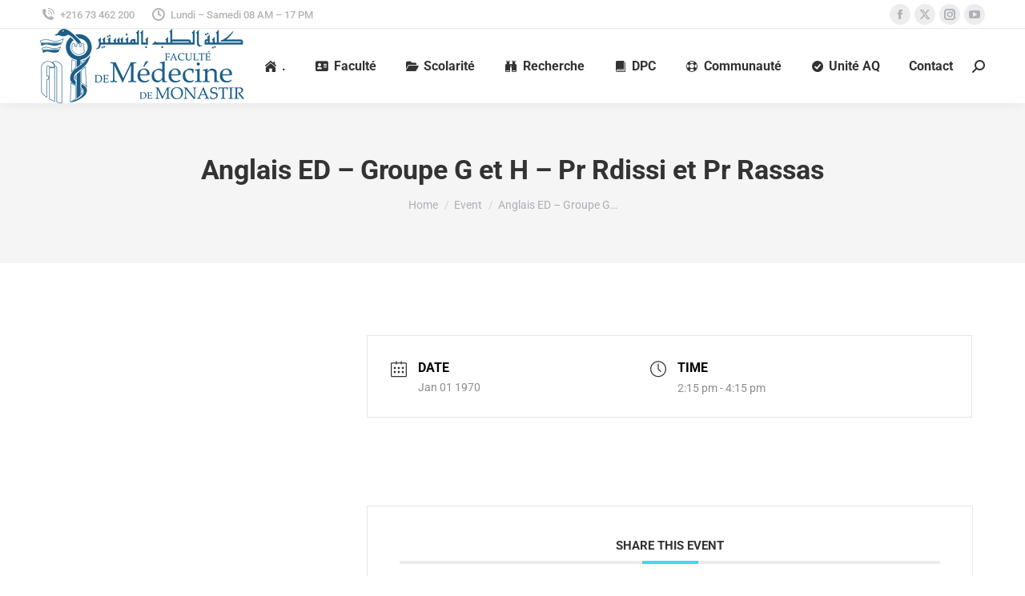

--- FILE ---
content_type: text/html; charset=UTF-8
request_url: https://www.fmm.tn/events/anglais-ed-groupe-g-et-h-pr-rdissi-et-pr-rassas/
body_size: 20323
content:
<!DOCTYPE html> 
<html lang="en-US" class="no-js"> 
<head>
<meta charset="UTF-8" />
<link rel="preload" href="https://www.fmm.tn/wp-content/cache/fvm/min/1755106253-css8286ecee0ad5b580f515428c43041ee87e36face34cd5fcc49295dc4662a6.css" as="style" media="all" /> 
<link rel="preload" href="https://www.fmm.tn/wp-content/cache/fvm/min/1755106253-css1fc2137e3d10abbe89630a36b6f72a85a2e49b7da9d6a15c5a36d8ca8d132.css" as="style" media="all" /> 
<link rel="preload" href="https://www.fmm.tn/wp-content/cache/fvm/min/1755106253-cssab43b438055ae5323cfe232521a4a4b23e439cdb80ae12c5cdcc985a4a4df.css" as="style" media="all" /> 
<link rel="preload" href="https://www.fmm.tn/wp-content/cache/fvm/min/1755106253-csse28af828d980845019a1a1123e7f0ef23d748e6d6028728a8bf0c70e4a70f.css" as="style" media="all" /> 
<link rel="preload" href="https://www.fmm.tn/wp-content/cache/fvm/min/1755106253-css1f64f6f9ae5ce05c5f3cf42fa8632492e8d95b58d9bc2bdf7ca70e5472614.css" as="style" media="all" /> 
<link rel="preload" href="https://www.fmm.tn/wp-content/cache/fvm/min/1755106253-css9962743e568694ed64bd0ddabed89d275dd963f6917e25c9cb45023453e0c.css" as="style" media="all" /> 
<link rel="preload" href="https://www.fmm.tn/wp-content/cache/fvm/min/1755106253-css68703a05447e844662896c3014fc1a1dfc0002f9aa2dbbe1d940956710472.css" as="style" media="all" /> 
<link rel="preload" href="https://www.fmm.tn/wp-content/cache/fvm/min/1755106253-css93d6f660987b00f7433e785d8e4251505aacc0f72d3604fbadf4ac13028bf.css" as="style" media="all" /> 
<link rel="preload" href="https://www.fmm.tn/wp-content/cache/fvm/min/1755106253-csse7b1889623519ead0281a198234746dce0130337b4316d566c42ed9d0e110.css" as="style" media="all" /> 
<link rel="preload" href="https://www.fmm.tn/wp-content/cache/fvm/min/1755106253-css6ab2ae13564a949d39412b271b8d94e5054c4997d995004cf9cea860c92cc.css" as="style" media="all" /> 
<link rel="preload" href="https://www.fmm.tn/wp-content/cache/fvm/min/1755106253-cssf7dea29683bf246499ee9bdbbe13a45a088b0af963fec66bae0acbf8b5cc8.css" as="style" media="all" /> 
<link rel="preload" href="https://www.fmm.tn/wp-content/cache/fvm/min/1755106253-css0660a8dc3ca7bbcaa473484eeed19e37513b15a77c8bf3edfefb7740905d6.css" as="style" media="all" /> 
<link rel="preload" href="https://www.fmm.tn/wp-content/cache/fvm/min/1755106253-csse002d3cbaadb7eee6ba9c9f19abf7281255d27a405a8f2ef6d3c768760103.css" as="style" media="all" /> 
<link rel="preload" href="https://www.fmm.tn/wp-content/cache/fvm/min/1755106253-css96549bead45992b61aafb43c70a8a56d77fc6ef8ac3003ebd97656709fe24.css" as="style" media="all" /> 
<link rel="preload" href="https://www.fmm.tn/wp-content/cache/fvm/min/1755106253-cssb023d88b61a7fadb9ba8b0a10daa2ff2e85ae14de412576add992ab216383.css" as="style" media="all" /> 
<link rel="preload" href="https://www.fmm.tn/wp-content/cache/fvm/min/1755106253-css2e8b7edf2654e8f3d3e37edd6edb2f26e2a84be1a7ad9525797851b7e62d5.css" as="style" media="all" /> 
<link rel="preload" href="https://www.fmm.tn/wp-content/cache/fvm/min/1755106253-css58845d0d0326fcc3a965b3d85c32c6188a26bf2f3ae9d0c0131e95ba693ec.css" as="style" media="all" /> 
<link rel="preload" href="https://www.fmm.tn/wp-content/cache/fvm/min/1755106253-css84ee98bb0b9457151ed370f8d81bfb1d1a483448a627ea9c679ce99d0e25b.css" as="style" media="all" /> 
<link rel="preload" href="https://www.fmm.tn/wp-content/cache/fvm/min/1755106253-cssa812010af62ac4ae3ed7791017987bd6519bdffd389c4a17d9663923b30b8.css" as="style" media="all" /> 
<link rel="preload" href="https://www.fmm.tn/wp-content/cache/fvm/min/1755106253-css6070b86336c386e14717961955284367dd3522e4f9f2ecb2047e03461fb06.css" as="style" media="all" /> 
<link rel="preload" href="https://www.fmm.tn/wp-content/cache/fvm/min/1755106253-cssbe8aa4139a1c86dd7f829ac522c53a78c75503da30694367098357ff81820.css" as="style" media="all" /> 
<link rel="preload" href="https://www.fmm.tn/wp-content/cache/fvm/min/1755106253-cssbafbefe8e6106662d021822ea415508acd2a50cfa996e3a60d3ef096ad3a3.css" as="style" media="all" /> 
<link rel="preload" href="https://www.fmm.tn/wp-content/cache/fvm/min/1755106253-cssbdb93743490776c95247aaef29aacb2e16481e67b9f44123a3e8463036832.css" as="style" media="all" /> 
<link rel="preload" href="https://www.fmm.tn/wp-content/cache/fvm/min/1755106253-css943350489ae61f2dc35a0cf1b3968b7715eac6bc385a12b2e8449cca43552.css" as="style" media="all" /> 
<link rel="preload" href="https://www.fmm.tn/wp-content/cache/fvm/min/1755106253-cssc708eea1c6145aa2856a591e7c86656d117298734d7fe60abed5e2cd2fa71.css" as="style" media="all" /> 
<link rel="preload" href="https://www.fmm.tn/wp-content/cache/fvm/min/1755106253-csse91234da23a8b1ee54343bc8fd7e066d2e2760856c559bbbccca5d147c0a6.css" as="style" media="all" /> 
<link rel="preload" href="https://www.fmm.tn/wp-content/cache/fvm/min/1755106253-css6d5fb31fa2f9273e752e4be99ea37045c5919a6039f36aa3fdcb8dbaca635.css" as="style" media="all" /> 
<link rel="preload" href="https://www.fmm.tn/wp-content/cache/fvm/min/1755106253-cssd36804fc69984ffa1620a2197ef90128f73639a214e962726cbfff6947e51.css" as="style" media="all" /> 
<link rel="preload" href="https://www.fmm.tn/wp-content/cache/fvm/min/1755106253-csseb379159a5852530da6ffe0a8833dc0f11278a8acd90056b115a7b6f25f04.css" as="style" media="all" /> 
<link rel="preload" href="https://www.fmm.tn/wp-content/cache/fvm/min/1755106253-css75e27778422f446726b4094384c8fd3fb2d831b90406a3ae9a12ef3797f5b.css" as="style" media="all" /> 
<link rel="preload" href="https://www.fmm.tn/wp-content/cache/fvm/min/1755106253-css3e6205c3ec86af65d3416f5e905db7ea7c9f0d6db3b0cbda38f9a9e1257a8.css" as="style" media="all" /> 
<link rel="preload" href="https://www.fmm.tn/wp-content/cache/fvm/min/1755106253-css691531e92e1fc06894c1c91f518066fd11dc30bae1fbbfed215ecb7108070.css" as="style" media="all" /> 
<link rel="preload" href="https://www.fmm.tn/wp-content/cache/fvm/min/1755106253-css4b3aaadb0866eadeec443a01804750d43a17beabf1fd4ff7deff5f1f32c7e.css" as="style" media="all" /> 
<link rel="preload" href="https://www.fmm.tn/wp-content/cache/fvm/min/1755106253-cssfb87eb71fd67e95a318c67375a09a6e56294eff502ca672f0fc85858a7c41.css" as="style" media="all" /> 
<link rel="preload" href="https://www.fmm.tn/wp-content/cache/fvm/min/1755106253-css9324f2075757c1342e80ba09e696e1c7df200ec26dafbb0f350befa1e5c4e.css" as="style" media="all" /> 
<link rel="preload" href="https://www.fmm.tn/wp-content/cache/fvm/min/1755106253-csscf811b938af33b1eecc517c9a957534b9958b3a9d57beba211f2615391a30.css" as="style" media="all" /> 
<link rel="preload" href="https://www.fmm.tn/wp-content/cache/fvm/min/1755106253-cssbfc9ac0ef72090cd16923fccc702b0d7a3fcdf0d2bca9c294cdad9bda7001.css" as="style" media="all" /> 
<link rel="preload" href="https://www.fmm.tn/wp-content/cache/fvm/min/1755106253-cssbadf31b4da36602236872be1b742006a4c49968c48e997fbd1eda8208b29a.css" as="style" media="all" /> 
<link rel="preload" href="https://www.fmm.tn/wp-content/cache/fvm/min/1755106253-css7d1723b7b17c4e485d235a7b3e52d17cfc2d00c5e5316744628778e581ff0.css" as="style" media="all" /> 
<link rel="preload" href="https://www.fmm.tn/wp-content/cache/fvm/min/1755106253-css902b69c6cfa599359924913046cdbbd935b40bd57f65fc40887c32341ced4.css" as="style" media="all" /> 
<link rel="preload" href="https://www.fmm.tn/wp-content/cache/fvm/min/1755106253-csse0add250c66550fae8efb6d0dd49019a1e073b1e2490b02cb03151a737a15.css" as="style" media="all" /> 
<link rel="preload" href="https://www.fmm.tn/wp-content/cache/fvm/min/1755106253-cssb6dbd67f8d059cee5a979a107385d878e4697a63395111d195d246d079229.css" as="style" media="all" />
<script data-cfasync="false">if(navigator.userAgent.match(/MSIE|Internet Explorer/i)||navigator.userAgent.match(/Trident\/7\..*?rv:11/i)){var href=document.location.href;if(!href.match(/[?&]iebrowser/)){if(href.indexOf("?")==-1){if(href.indexOf("#")==-1){document.location.href=href+"?iebrowser=1"}else{document.location.href=href.replace("#","?iebrowser=1#")}}else{if(href.indexOf("#")==-1){document.location.href=href+"&iebrowser=1"}else{document.location.href=href.replace("#","&iebrowser=1#")}}}}</script>
<script data-cfasync="false">class FVMLoader{constructor(e){this.triggerEvents=e,this.eventOptions={passive:!0},this.userEventListener=this.triggerListener.bind(this),this.delayedScripts={normal:[],async:[],defer:[]},this.allJQueries=[]}_addUserInteractionListener(e){this.triggerEvents.forEach(t=>window.addEventListener(t,e.userEventListener,e.eventOptions))}_removeUserInteractionListener(e){this.triggerEvents.forEach(t=>window.removeEventListener(t,e.userEventListener,e.eventOptions))}triggerListener(){this._removeUserInteractionListener(this),"loading"===document.readyState?document.addEventListener("DOMContentLoaded",this._loadEverythingNow.bind(this)):this._loadEverythingNow()}async _loadEverythingNow(){this._runAllDelayedCSS(),this._delayEventListeners(),this._delayJQueryReady(this),this._handleDocumentWrite(),this._registerAllDelayedScripts(),await this._loadScriptsFromList(this.delayedScripts.normal),await this._loadScriptsFromList(this.delayedScripts.defer),await this._loadScriptsFromList(this.delayedScripts.async),await this._triggerDOMContentLoaded(),await this._triggerWindowLoad(),window.dispatchEvent(new Event("wpr-allScriptsLoaded"))}_registerAllDelayedScripts(){document.querySelectorAll("script[type=fvmdelay]").forEach(e=>{e.hasAttribute("src")?e.hasAttribute("async")&&!1!==e.async?this.delayedScripts.async.push(e):e.hasAttribute("defer")&&!1!==e.defer||"module"===e.getAttribute("data-type")?this.delayedScripts.defer.push(e):this.delayedScripts.normal.push(e):this.delayedScripts.normal.push(e)})}_runAllDelayedCSS(){document.querySelectorAll("link[rel=fvmdelay]").forEach(e=>{e.setAttribute("rel","stylesheet")})}async _transformScript(e){return await this._requestAnimFrame(),new Promise(t=>{const n=document.createElement("script");let r;[...e.attributes].forEach(e=>{let t=e.nodeName;"type"!==t&&("data-type"===t&&(t="type",r=e.nodeValue),n.setAttribute(t,e.nodeValue))}),e.hasAttribute("src")?(n.addEventListener("load",t),n.addEventListener("error",t)):(n.text=e.text,t()),e.parentNode.replaceChild(n,e)})}async _loadScriptsFromList(e){const t=e.shift();return t?(await this._transformScript(t),this._loadScriptsFromList(e)):Promise.resolve()}_delayEventListeners(){let e={};function t(t,n){!function(t){function n(n){return e[t].eventsToRewrite.indexOf(n)>=0?"wpr-"+n:n}e[t]||(e[t]={originalFunctions:{add:t.addEventListener,remove:t.removeEventListener},eventsToRewrite:[]},t.addEventListener=function(){arguments[0]=n(arguments[0]),e[t].originalFunctions.add.apply(t,arguments)},t.removeEventListener=function(){arguments[0]=n(arguments[0]),e[t].originalFunctions.remove.apply(t,arguments)})}(t),e[t].eventsToRewrite.push(n)}function n(e,t){let n=e[t];Object.defineProperty(e,t,{get:()=>n||function(){},set(r){e["wpr"+t]=n=r}})}t(document,"DOMContentLoaded"),t(window,"DOMContentLoaded"),t(window,"load"),t(window,"pageshow"),t(document,"readystatechange"),n(document,"onreadystatechange"),n(window,"onload"),n(window,"onpageshow")}_delayJQueryReady(e){let t=window.jQuery;Object.defineProperty(window,"jQuery",{get:()=>t,set(n){if(n&&n.fn&&!e.allJQueries.includes(n)){n.fn.ready=n.fn.init.prototype.ready=function(t){e.domReadyFired?t.bind(document)(n):document.addEventListener("DOMContentLoaded2",()=>t.bind(document)(n))};const t=n.fn.on;n.fn.on=n.fn.init.prototype.on=function(){if(this[0]===window){function e(e){return e.split(" ").map(e=>"load"===e||0===e.indexOf("load.")?"wpr-jquery-load":e).join(" ")}"string"==typeof arguments[0]||arguments[0]instanceof String?arguments[0]=e(arguments[0]):"object"==typeof arguments[0]&&Object.keys(arguments[0]).forEach(t=>{delete Object.assign(arguments[0],{[e(t)]:arguments[0][t]})[t]})}return t.apply(this,arguments),this},e.allJQueries.push(n)}t=n}})}async _triggerDOMContentLoaded(){this.domReadyFired=!0,await this._requestAnimFrame(),document.dispatchEvent(new Event("DOMContentLoaded2")),await this._requestAnimFrame(),window.dispatchEvent(new Event("DOMContentLoaded2")),await this._requestAnimFrame(),document.dispatchEvent(new Event("wpr-readystatechange")),await this._requestAnimFrame(),document.wpronreadystatechange&&document.wpronreadystatechange()}async _triggerWindowLoad(){await this._requestAnimFrame(),window.dispatchEvent(new Event("wpr-load")),await this._requestAnimFrame(),window.wpronload&&window.wpronload(),await this._requestAnimFrame(),this.allJQueries.forEach(e=>e(window).trigger("wpr-jquery-load")),window.dispatchEvent(new Event("wpr-pageshow")),await this._requestAnimFrame(),window.wpronpageshow&&window.wpronpageshow()}_handleDocumentWrite(){const e=new Map;document.write=document.writeln=function(t){const n=document.currentScript,r=document.createRange(),i=n.parentElement;let a=e.get(n);void 0===a&&(a=n.nextSibling,e.set(n,a));const s=document.createDocumentFragment();r.setStart(s,0),s.appendChild(r.createContextualFragment(t)),i.insertBefore(s,a)}}async _requestAnimFrame(){return new Promise(e=>requestAnimationFrame(e))}static run(){const e=new FVMLoader(["keydown","mousemove","touchmove","touchstart","touchend","wheel"]);e._addUserInteractionListener(e)}}FVMLoader.run();</script>
<meta name="viewport" content="width=device-width, initial-scale=1, maximum-scale=1, user-scalable=0"><title>Anglais ED – Groupe G et H – Pr Rdissi et Pr Rassas &#8211; FMM</title>
<meta name='robots' content='max-image-preview:large' />
<link rel="alternate" type="application/rss+xml" title="FMM &raquo; Feed" href="https://www.fmm.tn/feed/" />
<link rel="alternate" type="application/rss+xml" title="FMM &raquo; Comments Feed" href="https://www.fmm.tn/comments/feed/" />
<link rel="canonical" href="https://www.fmm.tn/events/anglais-ed-groupe-g-et-h-pr-rdissi-et-pr-rassas/" />
<meta property="og:site_name" content="FMM" />
<meta property="og:title" content="Anglais ED – Groupe G et H – Pr Rdissi et Pr Rassas" />
<meta property="og:url" content="https://www.fmm.tn/events/anglais-ed-groupe-g-et-h-pr-rdissi-et-pr-rassas/" />
<meta property="og:type" content="article" /> 
<link rel="profile" href="https://gmpg.org/xfn/11" /> 
<style media="all">img:is([sizes="auto" i],[sizes^="auto," i]){contain-intrinsic-size:3000px 1500px}</style> 
<link rel='stylesheet' id='mec-select2-style-css' href='https://www.fmm.tn/wp-content/cache/fvm/min/1755106253-css8286ecee0ad5b580f515428c43041ee87e36face34cd5fcc49295dc4662a6.css' media='all' /> 
<link rel='stylesheet' id='mec-font-icons-css' href='https://www.fmm.tn/wp-content/cache/fvm/min/1755106253-css1fc2137e3d10abbe89630a36b6f72a85a2e49b7da9d6a15c5a36d8ca8d132.css' media='all' /> 
<link rel='stylesheet' id='mec-frontend-style-css' href='https://www.fmm.tn/wp-content/cache/fvm/min/1755106253-cssab43b438055ae5323cfe232521a4a4b23e439cdb80ae12c5cdcc985a4a4df.css' media='all' /> 
<link rel='stylesheet' id='mec-tooltip-style-css' href='https://www.fmm.tn/wp-content/cache/fvm/min/1755106253-csse28af828d980845019a1a1123e7f0ef23d748e6d6028728a8bf0c70e4a70f.css' media='all' /> 
<link rel='stylesheet' id='mec-tooltip-shadow-style-css' href='https://www.fmm.tn/wp-content/cache/fvm/min/1755106253-css1f64f6f9ae5ce05c5f3cf42fa8632492e8d95b58d9bc2bdf7ca70e5472614.css' media='all' /> 
<link rel='stylesheet' id='featherlight-css' href='https://www.fmm.tn/wp-content/cache/fvm/min/1755106253-css9962743e568694ed64bd0ddabed89d275dd963f6917e25c9cb45023453e0c.css' media='all' /> 
<link rel='stylesheet' id='mec-lity-style-css' href='https://www.fmm.tn/wp-content/cache/fvm/min/1755106253-css68703a05447e844662896c3014fc1a1dfc0002f9aa2dbbe1d940956710472.css' media='all' /> 
<link rel='stylesheet' id='mec-general-calendar-style-css' href='https://www.fmm.tn/wp-content/cache/fvm/min/1755106253-css93d6f660987b00f7433e785d8e4251505aacc0f72d3604fbadf4ac13028bf.css' media='all' /> 
<link rel='stylesheet' id='wp-block-library-css' href='https://www.fmm.tn/wp-content/cache/fvm/min/1755106253-csse7b1889623519ead0281a198234746dce0130337b4316d566c42ed9d0e110.css' media='all' /> 
<style id='wp-block-library-theme-inline-css' media="all">.wp-block-audio :where(figcaption){color:#555;font-size:13px;text-align:center}.is-dark-theme .wp-block-audio :where(figcaption){color:#ffffffa6}.wp-block-audio{margin:0 0 1em}.wp-block-code{border:1px solid #ccc;border-radius:4px;font-family:Menlo,Consolas,monaco,monospace;padding:.8em 1em}.wp-block-embed :where(figcaption){color:#555;font-size:13px;text-align:center}.is-dark-theme .wp-block-embed :where(figcaption){color:#ffffffa6}.wp-block-embed{margin:0 0 1em}.blocks-gallery-caption{color:#555;font-size:13px;text-align:center}.is-dark-theme .blocks-gallery-caption{color:#ffffffa6}:root :where(.wp-block-image figcaption){color:#555;font-size:13px;text-align:center}.is-dark-theme :root :where(.wp-block-image figcaption){color:#ffffffa6}.wp-block-image{margin:0 0 1em}.wp-block-pullquote{border-bottom:4px solid;border-top:4px solid;color:currentColor;margin-bottom:1.75em}.wp-block-pullquote cite,.wp-block-pullquote footer,.wp-block-pullquote__citation{color:currentColor;font-size:.8125em;font-style:normal;text-transform:uppercase}.wp-block-quote{border-left:.25em solid;margin:0 0 1.75em;padding-left:1em}.wp-block-quote cite,.wp-block-quote footer{color:currentColor;font-size:.8125em;font-style:normal;position:relative}.wp-block-quote:where(.has-text-align-right){border-left:none;border-right:.25em solid;padding-left:0;padding-right:1em}.wp-block-quote:where(.has-text-align-center){border:none;padding-left:0}.wp-block-quote.is-large,.wp-block-quote.is-style-large,.wp-block-quote:where(.is-style-plain){border:none}.wp-block-search .wp-block-search__label{font-weight:700}.wp-block-search__button{border:1px solid #ccc;padding:.375em .625em}:where(.wp-block-group.has-background){padding:1.25em 2.375em}.wp-block-separator.has-css-opacity{opacity:.4}.wp-block-separator{border:none;border-bottom:2px solid;margin-left:auto;margin-right:auto}.wp-block-separator.has-alpha-channel-opacity{opacity:1}.wp-block-separator:not(.is-style-wide):not(.is-style-dots){width:100px}.wp-block-separator.has-background:not(.is-style-dots){border-bottom:none;height:1px}.wp-block-separator.has-background:not(.is-style-wide):not(.is-style-dots){height:2px}.wp-block-table{margin:0 0 1em}.wp-block-table td,.wp-block-table th{word-break:normal}.wp-block-table :where(figcaption){color:#555;font-size:13px;text-align:center}.is-dark-theme .wp-block-table :where(figcaption){color:#ffffffa6}.wp-block-video :where(figcaption){color:#555;font-size:13px;text-align:center}.is-dark-theme .wp-block-video :where(figcaption){color:#ffffffa6}.wp-block-video{margin:0 0 1em}:root :where(.wp-block-template-part.has-background){margin-bottom:0;margin-top:0;padding:1.25em 2.375em}</style> 
<style id='classic-theme-styles-inline-css' media="all">/*! This file is auto-generated */ .wp-block-button__link{color:#fff;background-color:#32373c;border-radius:9999px;box-shadow:none;text-decoration:none;padding:calc(.667em + 2px) calc(1.333em + 2px);font-size:1.125em}.wp-block-file__button{background:#32373c;color:#fff;text-decoration:none}</style> 
<style id='pdfemb-pdf-embedder-viewer-style-inline-css' media="all">.wp-block-pdfemb-pdf-embedder-viewer{max-width:none}</style> 
<link rel='stylesheet' id='wp-components-css' href='https://www.fmm.tn/wp-content/cache/fvm/min/1755106253-css6ab2ae13564a949d39412b271b8d94e5054c4997d995004cf9cea860c92cc.css' media='all' /> 
<link rel='stylesheet' id='wp-preferences-css' href='https://www.fmm.tn/wp-content/cache/fvm/min/1755106253-cssf7dea29683bf246499ee9bdbbe13a45a088b0af963fec66bae0acbf8b5cc8.css' media='all' /> 
<link rel='stylesheet' id='wp-block-editor-css' href='https://www.fmm.tn/wp-content/cache/fvm/min/1755106253-css0660a8dc3ca7bbcaa473484eeed19e37513b15a77c8bf3edfefb7740905d6.css' media='all' /> 
<link rel='stylesheet' id='wp-reusable-blocks-css' href='https://www.fmm.tn/wp-content/cache/fvm/min/1755106253-csse002d3cbaadb7eee6ba9c9f19abf7281255d27a405a8f2ef6d3c768760103.css' media='all' /> 
<link rel='stylesheet' id='wp-patterns-css' href='https://www.fmm.tn/wp-content/cache/fvm/min/1755106253-css96549bead45992b61aafb43c70a8a56d77fc6ef8ac3003ebd97656709fe24.css' media='all' /> 
<link rel='stylesheet' id='wp-editor-css' href='https://www.fmm.tn/wp-content/cache/fvm/min/1755106253-cssb023d88b61a7fadb9ba8b0a10daa2ff2e85ae14de412576add992ab216383.css' media='all' /> 
<style id='global-styles-inline-css' media="all">:root{--wp--preset--aspect-ratio--square:1;--wp--preset--aspect-ratio--4-3:4/3;--wp--preset--aspect-ratio--3-4:3/4;--wp--preset--aspect-ratio--3-2:3/2;--wp--preset--aspect-ratio--2-3:2/3;--wp--preset--aspect-ratio--16-9:16/9;--wp--preset--aspect-ratio--9-16:9/16;--wp--preset--color--black:#000000;--wp--preset--color--cyan-bluish-gray:#abb8c3;--wp--preset--color--white:#FFF;--wp--preset--color--pale-pink:#f78da7;--wp--preset--color--vivid-red:#cf2e2e;--wp--preset--color--luminous-vivid-orange:#ff6900;--wp--preset--color--luminous-vivid-amber:#fcb900;--wp--preset--color--light-green-cyan:#7bdcb5;--wp--preset--color--vivid-green-cyan:#00d084;--wp--preset--color--pale-cyan-blue:#8ed1fc;--wp--preset--color--vivid-cyan-blue:#0693e3;--wp--preset--color--vivid-purple:#9b51e0;--wp--preset--color--accent:#1ebbf0;--wp--preset--color--dark-gray:#111;--wp--preset--color--light-gray:#767676;--wp--preset--gradient--vivid-cyan-blue-to-vivid-purple:linear-gradient(135deg,rgba(6,147,227,1) 0%,rgb(155,81,224) 100%);--wp--preset--gradient--light-green-cyan-to-vivid-green-cyan:linear-gradient(135deg,rgb(122,220,180) 0%,rgb(0,208,130) 100%);--wp--preset--gradient--luminous-vivid-amber-to-luminous-vivid-orange:linear-gradient(135deg,rgba(252,185,0,1) 0%,rgba(255,105,0,1) 100%);--wp--preset--gradient--luminous-vivid-orange-to-vivid-red:linear-gradient(135deg,rgba(255,105,0,1) 0%,rgb(207,46,46) 100%);--wp--preset--gradient--very-light-gray-to-cyan-bluish-gray:linear-gradient(135deg,rgb(238,238,238) 0%,rgb(169,184,195) 100%);--wp--preset--gradient--cool-to-warm-spectrum:linear-gradient(135deg,rgb(74,234,220) 0%,rgb(151,120,209) 20%,rgb(207,42,186) 40%,rgb(238,44,130) 60%,rgb(251,105,98) 80%,rgb(254,248,76) 100%);--wp--preset--gradient--blush-light-purple:linear-gradient(135deg,rgb(255,206,236) 0%,rgb(152,150,240) 100%);--wp--preset--gradient--blush-bordeaux:linear-gradient(135deg,rgb(254,205,165) 0%,rgb(254,45,45) 50%,rgb(107,0,62) 100%);--wp--preset--gradient--luminous-dusk:linear-gradient(135deg,rgb(255,203,112) 0%,rgb(199,81,192) 50%,rgb(65,88,208) 100%);--wp--preset--gradient--pale-ocean:linear-gradient(135deg,rgb(255,245,203) 0%,rgb(182,227,212) 50%,rgb(51,167,181) 100%);--wp--preset--gradient--electric-grass:linear-gradient(135deg,rgb(202,248,128) 0%,rgb(113,206,126) 100%);--wp--preset--gradient--midnight:linear-gradient(135deg,rgb(2,3,129) 0%,rgb(40,116,252) 100%);--wp--preset--font-size--small:13px;--wp--preset--font-size--medium:20px;--wp--preset--font-size--large:36px;--wp--preset--font-size--x-large:42px;--wp--preset--spacing--20:0.44rem;--wp--preset--spacing--30:0.67rem;--wp--preset--spacing--40:1rem;--wp--preset--spacing--50:1.5rem;--wp--preset--spacing--60:2.25rem;--wp--preset--spacing--70:3.38rem;--wp--preset--spacing--80:5.06rem;--wp--preset--shadow--natural:6px 6px 9px rgba(0, 0, 0, 0.2);--wp--preset--shadow--deep:12px 12px 50px rgba(0, 0, 0, 0.4);--wp--preset--shadow--sharp:6px 6px 0px rgba(0, 0, 0, 0.2);--wp--preset--shadow--outlined:6px 6px 0px -3px rgba(255, 255, 255, 1), 6px 6px rgba(0, 0, 0, 1);--wp--preset--shadow--crisp:6px 6px 0px rgba(0, 0, 0, 1)}:where(.is-layout-flex){gap:.5em}:where(.is-layout-grid){gap:.5em}body .is-layout-flex{display:flex}.is-layout-flex{flex-wrap:wrap;align-items:center}.is-layout-flex>:is(*,div){margin:0}body .is-layout-grid{display:grid}.is-layout-grid>:is(*,div){margin:0}:where(.wp-block-columns.is-layout-flex){gap:2em}:where(.wp-block-columns.is-layout-grid){gap:2em}:where(.wp-block-post-template.is-layout-flex){gap:1.25em}:where(.wp-block-post-template.is-layout-grid){gap:1.25em}.has-black-color{color:var(--wp--preset--color--black)!important}.has-cyan-bluish-gray-color{color:var(--wp--preset--color--cyan-bluish-gray)!important}.has-white-color{color:var(--wp--preset--color--white)!important}.has-pale-pink-color{color:var(--wp--preset--color--pale-pink)!important}.has-vivid-red-color{color:var(--wp--preset--color--vivid-red)!important}.has-luminous-vivid-orange-color{color:var(--wp--preset--color--luminous-vivid-orange)!important}.has-luminous-vivid-amber-color{color:var(--wp--preset--color--luminous-vivid-amber)!important}.has-light-green-cyan-color{color:var(--wp--preset--color--light-green-cyan)!important}.has-vivid-green-cyan-color{color:var(--wp--preset--color--vivid-green-cyan)!important}.has-pale-cyan-blue-color{color:var(--wp--preset--color--pale-cyan-blue)!important}.has-vivid-cyan-blue-color{color:var(--wp--preset--color--vivid-cyan-blue)!important}.has-vivid-purple-color{color:var(--wp--preset--color--vivid-purple)!important}.has-black-background-color{background-color:var(--wp--preset--color--black)!important}.has-cyan-bluish-gray-background-color{background-color:var(--wp--preset--color--cyan-bluish-gray)!important}.has-white-background-color{background-color:var(--wp--preset--color--white)!important}.has-pale-pink-background-color{background-color:var(--wp--preset--color--pale-pink)!important}.has-vivid-red-background-color{background-color:var(--wp--preset--color--vivid-red)!important}.has-luminous-vivid-orange-background-color{background-color:var(--wp--preset--color--luminous-vivid-orange)!important}.has-luminous-vivid-amber-background-color{background-color:var(--wp--preset--color--luminous-vivid-amber)!important}.has-light-green-cyan-background-color{background-color:var(--wp--preset--color--light-green-cyan)!important}.has-vivid-green-cyan-background-color{background-color:var(--wp--preset--color--vivid-green-cyan)!important}.has-pale-cyan-blue-background-color{background-color:var(--wp--preset--color--pale-cyan-blue)!important}.has-vivid-cyan-blue-background-color{background-color:var(--wp--preset--color--vivid-cyan-blue)!important}.has-vivid-purple-background-color{background-color:var(--wp--preset--color--vivid-purple)!important}.has-black-border-color{border-color:var(--wp--preset--color--black)!important}.has-cyan-bluish-gray-border-color{border-color:var(--wp--preset--color--cyan-bluish-gray)!important}.has-white-border-color{border-color:var(--wp--preset--color--white)!important}.has-pale-pink-border-color{border-color:var(--wp--preset--color--pale-pink)!important}.has-vivid-red-border-color{border-color:var(--wp--preset--color--vivid-red)!important}.has-luminous-vivid-orange-border-color{border-color:var(--wp--preset--color--luminous-vivid-orange)!important}.has-luminous-vivid-amber-border-color{border-color:var(--wp--preset--color--luminous-vivid-amber)!important}.has-light-green-cyan-border-color{border-color:var(--wp--preset--color--light-green-cyan)!important}.has-vivid-green-cyan-border-color{border-color:var(--wp--preset--color--vivid-green-cyan)!important}.has-pale-cyan-blue-border-color{border-color:var(--wp--preset--color--pale-cyan-blue)!important}.has-vivid-cyan-blue-border-color{border-color:var(--wp--preset--color--vivid-cyan-blue)!important}.has-vivid-purple-border-color{border-color:var(--wp--preset--color--vivid-purple)!important}.has-vivid-cyan-blue-to-vivid-purple-gradient-background{background:var(--wp--preset--gradient--vivid-cyan-blue-to-vivid-purple)!important}.has-light-green-cyan-to-vivid-green-cyan-gradient-background{background:var(--wp--preset--gradient--light-green-cyan-to-vivid-green-cyan)!important}.has-luminous-vivid-amber-to-luminous-vivid-orange-gradient-background{background:var(--wp--preset--gradient--luminous-vivid-amber-to-luminous-vivid-orange)!important}.has-luminous-vivid-orange-to-vivid-red-gradient-background{background:var(--wp--preset--gradient--luminous-vivid-orange-to-vivid-red)!important}.has-very-light-gray-to-cyan-bluish-gray-gradient-background{background:var(--wp--preset--gradient--very-light-gray-to-cyan-bluish-gray)!important}.has-cool-to-warm-spectrum-gradient-background{background:var(--wp--preset--gradient--cool-to-warm-spectrum)!important}.has-blush-light-purple-gradient-background{background:var(--wp--preset--gradient--blush-light-purple)!important}.has-blush-bordeaux-gradient-background{background:var(--wp--preset--gradient--blush-bordeaux)!important}.has-luminous-dusk-gradient-background{background:var(--wp--preset--gradient--luminous-dusk)!important}.has-pale-ocean-gradient-background{background:var(--wp--preset--gradient--pale-ocean)!important}.has-electric-grass-gradient-background{background:var(--wp--preset--gradient--electric-grass)!important}.has-midnight-gradient-background{background:var(--wp--preset--gradient--midnight)!important}.has-small-font-size{font-size:var(--wp--preset--font-size--small)!important}.has-medium-font-size{font-size:var(--wp--preset--font-size--medium)!important}.has-large-font-size{font-size:var(--wp--preset--font-size--large)!important}.has-x-large-font-size{font-size:var(--wp--preset--font-size--x-large)!important}:where(.wp-block-post-template.is-layout-flex){gap:1.25em}:where(.wp-block-post-template.is-layout-grid){gap:1.25em}:where(.wp-block-columns.is-layout-flex){gap:2em}:where(.wp-block-columns.is-layout-grid){gap:2em}:root :where(.wp-block-pullquote){font-size:1.5em;line-height:1.6}</style> 
<link rel='stylesheet' id='booked-tooltipster-css' href='https://www.fmm.tn/wp-content/cache/fvm/min/1755106253-css2e8b7edf2654e8f3d3e37edd6edb2f26e2a84be1a7ad9525797851b7e62d5.css' media='all' /> 
<link rel='stylesheet' id='booked-tooltipster-theme-css' href='https://www.fmm.tn/wp-content/cache/fvm/min/1755106253-css58845d0d0326fcc3a965b3d85c32c6188a26bf2f3ae9d0c0131e95ba693ec.css' media='all' /> 
<link rel='stylesheet' id='booked-animations-css' href='https://www.fmm.tn/wp-content/cache/fvm/min/1755106253-css84ee98bb0b9457151ed370f8d81bfb1d1a483448a627ea9c679ce99d0e25b.css' media='all' /> 
<link rel='stylesheet' id='booked-css-css' href='https://www.fmm.tn/wp-content/cache/fvm/min/1755106253-cssa812010af62ac4ae3ed7791017987bd6519bdffd389c4a17d9663923b30b8.css' media='all' /> 
<style id='booked-css-inline-css' media="all">#ui-datepicker-div.booked_custom_date_picker table.ui-datepicker-calendar tbody td a.ui-state-active,#ui-datepicker-div.booked_custom_date_picker table.ui-datepicker-calendar tbody td a.ui-state-active:hover,body #booked-profile-page input[type=submit].button-primary:hover,body .booked-list-view button.button:hover,body .booked-list-view input[type=submit].button-primary:hover,body div.booked-calendar input[type=submit].button-primary:hover,body .booked-modal input[type=submit].button-primary:hover,body div.booked-calendar .bc-head,body div.booked-calendar .bc-head .bc-col,body div.booked-calendar .booked-appt-list .timeslot .timeslot-people button:hover,body #booked-profile-page .booked-profile-header,body #booked-profile-page .booked-tabs li.active a,body #booked-profile-page .booked-tabs li.active a:hover,body #booked-profile-page .appt-block .google-cal-button>a:hover,#ui-datepicker-div.booked_custom_date_picker .ui-datepicker-header{background:#2371B1!important}body #booked-profile-page input[type=submit].button-primary:hover,body div.booked-calendar input[type=submit].button-primary:hover,body .booked-list-view button.button:hover,body .booked-list-view input[type=submit].button-primary:hover,body .booked-modal input[type=submit].button-primary:hover,body div.booked-calendar .bc-head .bc-col,body div.booked-calendar .booked-appt-list .timeslot .timeslot-people button:hover,body #booked-profile-page .booked-profile-header,body #booked-profile-page .appt-block .google-cal-button>a:hover{border-color:#2371B1!important}body div.booked-calendar .bc-row.days,body div.booked-calendar .bc-row.days .bc-col,body .booked-calendarSwitcher.calendar,body #booked-profile-page .booked-tabs,#ui-datepicker-div.booked_custom_date_picker table.ui-datepicker-calendar thead,#ui-datepicker-div.booked_custom_date_picker table.ui-datepicker-calendar thead th{background:#014163!important}body div.booked-calendar .bc-row.days .bc-col,body #booked-profile-page .booked-tabs{border-color:#014163!important}#ui-datepicker-div.booked_custom_date_picker table.ui-datepicker-calendar tbody td.ui-datepicker-today a,#ui-datepicker-div.booked_custom_date_picker table.ui-datepicker-calendar tbody td.ui-datepicker-today a:hover,body #booked-profile-page input[type=submit].button-primary,body div.booked-calendar input[type=submit].button-primary,body .booked-list-view button.button,body .booked-list-view input[type=submit].button-primary,body .booked-list-view button.button,body .booked-list-view input[type=submit].button-primary,body .booked-modal input[type=submit].button-primary,body div.booked-calendar .booked-appt-list .timeslot .timeslot-people button,body #booked-profile-page .booked-profile-appt-list .appt-block.approved .status-block,body #booked-profile-page .appt-block .google-cal-button>a,body .booked-modal p.booked-title-bar,body div.booked-calendar .bc-col:hover .date span,body .booked-list-view a.booked_list_date_picker_trigger.booked-dp-active,body .booked-list-view a.booked_list_date_picker_trigger.booked-dp-active:hover,.booked-ms-modal .booked-book-appt,body #booked-profile-page .booked-tabs li a .counter{background:#56C477}body #booked-profile-page input[type=submit].button-primary,body div.booked-calendar input[type=submit].button-primary,body .booked-list-view button.button,body .booked-list-view input[type=submit].button-primary,body .booked-list-view button.button,body .booked-list-view input[type=submit].button-primary,body .booked-modal input[type=submit].button-primary,body #booked-profile-page .appt-block .google-cal-button>a,body div.booked-calendar .booked-appt-list .timeslot .timeslot-people button,body .booked-list-view a.booked_list_date_picker_trigger.booked-dp-active,body .booked-list-view a.booked_list_date_picker_trigger.booked-dp-active:hover{border-color:#56C477}body .booked-modal .bm-window p i.fa,body .booked-modal .bm-window a,body .booked-appt-list .booked-public-appointment-title,body .booked-modal .bm-window p.appointment-title,.booked-ms-modal.visible:hover .booked-book-appt{color:#56C477}.booked-appt-list .timeslot.has-title .booked-public-appointment-title{color:inherit}</style> 
<link rel='stylesheet' id='wpsm_ac-font-awesome-front-css' href='https://www.fmm.tn/wp-content/cache/fvm/min/1755106253-css6070b86336c386e14717961955284367dd3522e4f9f2ecb2047e03461fb06.css' media='all' /> 
<link rel='stylesheet' id='wpsm_ac_bootstrap-front-css' href='https://www.fmm.tn/wp-content/cache/fvm/min/1755106253-cssbe8aa4139a1c86dd7f829ac522c53a78c75503da30694367098357ff81820.css' media='all' /> 
<link rel='stylesheet' id='the7-font-css' href='https://www.fmm.tn/wp-content/cache/fvm/min/1755106253-cssbafbefe8e6106662d021822ea415508acd2a50cfa996e3a60d3ef096ad3a3.css' media='all' /> 
<link rel='stylesheet' id='the7-awesome-fonts-css' href='https://www.fmm.tn/wp-content/cache/fvm/min/1755106253-cssbdb93743490776c95247aaef29aacb2e16481e67b9f44123a3e8463036832.css' media='all' /> 
<link rel='stylesheet' id='the7-icomoon-icomoonfree-16x16-css' href='https://www.fmm.tn/wp-content/cache/fvm/min/1755106253-css943350489ae61f2dc35a0cf1b3968b7715eac6bc385a12b2e8449cca43552.css' media='all' /> 
<link rel='stylesheet' id='the7-icomoon-numbers-32x32-css' href='https://www.fmm.tn/wp-content/cache/fvm/min/1755106253-cssc708eea1c6145aa2856a591e7c86656d117298734d7fe60abed5e2cd2fa71.css' media='all' /> 
<link rel='stylesheet' id='the7-Defaults-css' href='https://www.fmm.tn/wp-content/cache/fvm/min/1755106253-csse91234da23a8b1ee54343bc8fd7e066d2e2760856c559bbbccca5d147c0a6.css' media='all' /> 
<link rel='stylesheet' id='font-awesome-official-css' href='https://www.fmm.tn/wp-content/cache/fvm/min/1755106253-css6d5fb31fa2f9273e752e4be99ea37045c5919a6039f36aa3fdcb8dbaca635.css' media='all' crossorigin="anonymous" /> 
<link rel='stylesheet' id='dt-web-fonts-css' href='https://www.fmm.tn/wp-content/cache/fvm/min/1755106253-cssd36804fc69984ffa1620a2197ef90128f73639a214e962726cbfff6947e51.css' media='all' /> 
<link rel='stylesheet' id='dt-main-css' href='https://www.fmm.tn/wp-content/cache/fvm/min/1755106253-csseb379159a5852530da6ffe0a8833dc0f11278a8acd90056b115a7b6f25f04.css' media='all' /> 
<style id='dt-main-inline-css' media="all">body #load{display:block;height:100%;overflow:hidden;position:fixed;width:100%;z-index:9901;opacity:1;visibility:visible;transition:all .35s ease-out}.load-wrap{width:100%;height:100%;background-position:center center;background-repeat:no-repeat;text-align:center;display:-ms-flexbox;display:-ms-flex;display:flex;-ms-align-items:center;-ms-flex-align:center;align-items:center;-ms-flex-flow:column wrap;flex-flow:column wrap;-ms-flex-pack:center;-ms-justify-content:center;justify-content:center}.load-wrap>svg{position:absolute;top:50%;left:50%;transform:translate(-50%,-50%)}#load{background:var(--the7-elementor-beautiful-loading-bg,#ffffff);--the7-beautiful-spinner-color2:var(--the7-beautiful-spinner-color,rgba(51,51,51,0.25))}</style> 
<link rel='stylesheet' id='the7-custom-scrollbar-css' href='https://www.fmm.tn/wp-content/cache/fvm/min/1755106253-css75e27778422f446726b4094384c8fd3fb2d831b90406a3ae9a12ef3797f5b.css' media='all' /> 
<link rel='stylesheet' id='the7-wpbakery-css' href='https://www.fmm.tn/wp-content/cache/fvm/min/1755106253-css3e6205c3ec86af65d3416f5e905db7ea7c9f0d6db3b0cbda38f9a9e1257a8.css' media='all' /> 
<link rel='stylesheet' id='the7-core-css' href='https://www.fmm.tn/wp-content/cache/fvm/min/1755106253-css691531e92e1fc06894c1c91f518066fd11dc30bae1fbbfed215ecb7108070.css' media='all' /> 
<link rel='stylesheet' id='the7-css-vars-css' href='https://www.fmm.tn/wp-content/cache/fvm/min/1755106253-css4b3aaadb0866eadeec443a01804750d43a17beabf1fd4ff7deff5f1f32c7e.css' media='all' /> 
<link rel='stylesheet' id='dt-custom-css' href='https://www.fmm.tn/wp-content/cache/fvm/min/1755106253-cssfb87eb71fd67e95a318c67375a09a6e56294eff502ca672f0fc85858a7c41.css' media='all' /> 
<link rel='stylesheet' id='dt-media-css' href='https://www.fmm.tn/wp-content/cache/fvm/min/1755106253-css9324f2075757c1342e80ba09e696e1c7df200ec26dafbb0f350befa1e5c4e.css' media='all' /> 
<link rel='stylesheet' id='the7-mega-menu-css' href='https://www.fmm.tn/wp-content/cache/fvm/min/1755106253-csscf811b938af33b1eecc517c9a957534b9958b3a9d57beba211f2615391a30.css' media='all' /> 
<link rel='stylesheet' id='the7-elements-albums-portfolio-css' href='https://www.fmm.tn/wp-content/cache/fvm/min/1755106253-cssbfc9ac0ef72090cd16923fccc702b0d7a3fcdf0d2bca9c294cdad9bda7001.css' media='all' /> 
<link rel='stylesheet' id='the7-elements-css' href='https://www.fmm.tn/wp-content/cache/fvm/min/1755106253-cssbadf31b4da36602236872be1b742006a4c49968c48e997fbd1eda8208b29a.css' media='all' /> 
<link rel='stylesheet' id='style-css' href='https://www.fmm.tn/wp-content/cache/fvm/min/1755106253-css7d1723b7b17c4e485d235a7b3e52d17cfc2d00c5e5316744628778e581ff0.css' media='all' /> 
<link rel='stylesheet' id='the7-elementor-global-css' href='https://www.fmm.tn/wp-content/cache/fvm/min/1755106253-css902b69c6cfa599359924913046cdbbd935b40bd57f65fc40887c32341ced4.css' media='all' /> 
<link rel='stylesheet' id='font-awesome-official-v4shim-css' href='https://www.fmm.tn/wp-content/cache/fvm/min/1755106253-csse0add250c66550fae8efb6d0dd49019a1e073b1e2490b02cb03151a737a15.css' media='all' crossorigin="anonymous" /> 
<script src="https://www.fmm.tn/wp-includes/js/jquery/jquery.min.js?ver=3.7.1" id="jquery-core-js"></script>
<script src="https://www.fmm.tn/wp-includes/js/jquery/jquery-migrate.min.js?ver=3.4.1" id="jquery-migrate-js"></script>
<script id="dt-above-fold-js-extra">
var dtLocal = {"themeUrl":"https:\/\/www.fmm.tn\/wp-content\/themes\/dt-the7","passText":"To view this protected post, enter the password below:","moreButtonText":{"loading":"Loading...","loadMore":"Load more"},"postID":"7879","ajaxurl":"https:\/\/www.fmm.tn\/wp-admin\/admin-ajax.php","REST":{"baseUrl":"https:\/\/www.fmm.tn\/wp-json\/the7\/v1","endpoints":{"sendMail":"\/send-mail"}},"contactMessages":{"required":"One or more fields have an error. Please check and try again.","terms":"Please accept the privacy policy.","fillTheCaptchaError":"Please, fill the captcha."},"captchaSiteKey":"","ajaxNonce":"cd99a69706","pageData":"","themeSettings":{"smoothScroll":"off","lazyLoading":false,"desktopHeader":{"height":90},"ToggleCaptionEnabled":"disabled","ToggleCaption":"Navigation","floatingHeader":{"showAfter":94,"showMenu":false,"height":60,"logo":{"showLogo":true,"html":"<img class=\" preload-me\" src=\"https:\/\/www.fmm.tn\/wp-content\/uploads\/2022\/10\/logo1-fmm.png\" srcset=\"https:\/\/www.fmm.tn\/wp-content\/uploads\/2022\/10\/logo1-fmm.png 255w, https:\/\/www.fmm.tn\/wp-content\/uploads\/2022\/10\/logo1-fmm.png 255w\" width=\"255\" height=\"93\"   sizes=\"255px\" alt=\"FMM\" \/>","url":"https:\/\/www.fmm.tn\/"}},"topLine":{"floatingTopLine":{"logo":{"showLogo":false,"html":""}}},"mobileHeader":{"firstSwitchPoint":992,"secondSwitchPoint":778,"firstSwitchPointHeight":60,"secondSwitchPointHeight":60,"mobileToggleCaptionEnabled":"disabled","mobileToggleCaption":"Menu"},"stickyMobileHeaderFirstSwitch":{"logo":{"html":"<img class=\" preload-me\" src=\"https:\/\/www.fmm.tn\/wp-content\/uploads\/2022\/10\/logo-fmm.png\" srcset=\"https:\/\/www.fmm.tn\/wp-content\/uploads\/2022\/10\/logo-fmm.png 413w, https:\/\/www.fmm.tn\/wp-content\/uploads\/2022\/10\/logo1-fmm.png 255w\" width=\"413\" height=\"151\"   sizes=\"413px\" alt=\"FMM\" \/>"}},"stickyMobileHeaderSecondSwitch":{"logo":{"html":"<img class=\" preload-me\" src=\"https:\/\/www.fmm.tn\/wp-content\/uploads\/2022\/10\/logo-fmm.png\" srcset=\"https:\/\/www.fmm.tn\/wp-content\/uploads\/2022\/10\/logo-fmm.png 413w, https:\/\/www.fmm.tn\/wp-content\/uploads\/2022\/10\/logo1-fmm.png 255w\" width=\"413\" height=\"151\"   sizes=\"413px\" alt=\"FMM\" \/>"}},"sidebar":{"switchPoint":992},"boxedWidth":"1280px"},"VCMobileScreenWidth":"778","elementor":{"settings":{"container_width":1140}}};
var dtShare = {"shareButtonText":{"facebook":"Share on Facebook","twitter":"Share on X","pinterest":"Pin it","linkedin":"Share on Linkedin","whatsapp":"Share on Whatsapp"},"overlayOpacity":"85"};
</script>
<script src="https://www.fmm.tn/wp-content/themes/dt-the7/js/above-the-fold.min.js?ver=12.7.0" id="dt-above-fold-js"></script>
<script></script>
<style media="all">.recentcomments a{display:inline!important;padding:0!important;margin:0!important}</style> 
<style media="all">.e-con.e-parent:nth-of-type(n+4):not(.e-lazyloaded):not(.e-no-lazyload),.e-con.e-parent:nth-of-type(n+4):not(.e-lazyloaded):not(.e-no-lazyload) *{background-image:none!important}@media screen and (max-height:1024px){.e-con.e-parent:nth-of-type(n+3):not(.e-lazyloaded):not(.e-no-lazyload),.e-con.e-parent:nth-of-type(n+3):not(.e-lazyloaded):not(.e-no-lazyload) *{background-image:none!important}}@media screen and (max-height:640px){.e-con.e-parent:nth-of-type(n+2):not(.e-lazyloaded):not(.e-no-lazyload),.e-con.e-parent:nth-of-type(n+2):not(.e-lazyloaded):not(.e-no-lazyload) *{background-image:none!important}}</style> 
<script type="text/javascript" id="the7-loader-script">
document.addEventListener("DOMContentLoaded", function(event) {
var load = document.getElementById("load");
if(!load.classList.contains('loader-removed')){
var removeLoading = setTimeout(function() {
load.className += " loader-removed";
}, 300);
}
});
</script>
<link rel="icon" href="https://www.fmm.tn/wp-content/uploads/2022/10/cropped-favicon.png" type="image/png" sizes="32x32"/>
<script>function setREVStartSize(e){
//window.requestAnimationFrame(function() {
window.RSIW = window.RSIW===undefined ? window.innerWidth : window.RSIW;
window.RSIH = window.RSIH===undefined ? window.innerHeight : window.RSIH;
try {
var pw = document.getElementById(e.c).parentNode.offsetWidth,
newh;
pw = pw===0 || isNaN(pw) || (e.l=="fullwidth" || e.layout=="fullwidth") ? window.RSIW : pw;
e.tabw = e.tabw===undefined ? 0 : parseInt(e.tabw);
e.thumbw = e.thumbw===undefined ? 0 : parseInt(e.thumbw);
e.tabh = e.tabh===undefined ? 0 : parseInt(e.tabh);
e.thumbh = e.thumbh===undefined ? 0 : parseInt(e.thumbh);
e.tabhide = e.tabhide===undefined ? 0 : parseInt(e.tabhide);
e.thumbhide = e.thumbhide===undefined ? 0 : parseInt(e.thumbhide);
e.mh = e.mh===undefined || e.mh=="" || e.mh==="auto" ? 0 : parseInt(e.mh,0);
if(e.layout==="fullscreen" || e.l==="fullscreen")
newh = Math.max(e.mh,window.RSIH);
else{
e.gw = Array.isArray(e.gw) ? e.gw : [e.gw];
for (var i in e.rl) if (e.gw[i]===undefined || e.gw[i]===0) e.gw[i] = e.gw[i-1];
e.gh = e.el===undefined || e.el==="" || (Array.isArray(e.el) && e.el.length==0)? e.gh : e.el;
e.gh = Array.isArray(e.gh) ? e.gh : [e.gh];
for (var i in e.rl) if (e.gh[i]===undefined || e.gh[i]===0) e.gh[i] = e.gh[i-1];
var nl = new Array(e.rl.length),
ix = 0,
sl;
e.tabw = e.tabhide>=pw ? 0 : e.tabw;
e.thumbw = e.thumbhide>=pw ? 0 : e.thumbw;
e.tabh = e.tabhide>=pw ? 0 : e.tabh;
e.thumbh = e.thumbhide>=pw ? 0 : e.thumbh;
for (var i in e.rl) nl[i] = e.rl[i]<window.RSIW ? 0 : e.rl[i];
sl = nl[0];
for (var i in nl) if (sl>nl[i] && nl[i]>0) { sl = nl[i]; ix=i;}
var m = pw>(e.gw[ix]+e.tabw+e.thumbw) ? 1 : (pw-(e.tabw+e.thumbw)) / (e.gw[ix]);
newh =  (e.gh[ix] * m) + (e.tabh + e.thumbh);
}
var el = document.getElementById(e.c);
if (el!==null && el) el.style.height = newh+"px";
el = document.getElementById(e.c+"_wrapper");
if (el!==null && el) {
el.style.height = newh+"px";
el.style.display = "block";
}
} catch(e){
console.log("Failure at Presize of Slider:" + e)
}
//});
};</script>
<noscript><style> .wpb_animate_when_almost_visible { opacity: 1; }</style></noscript>
<style id='the7-custom-inline-css' type='text/css' media="all">.sub-nav .menu-item i.fa,.sub-nav .menu-item i.fas,.sub-nav .menu-item i.far,.sub-nav .menu-item i.fab{text-align:center;width:1.25em}</style> 
<style media="all">:root,::before,::after{--mec-color-skin:#40d9f1;--mec-color-skin-rgba-1:rgba(64, 217, 241, .25);--mec-color-skin-rgba-2:rgba(64, 217, 241, .5);--mec-color-skin-rgba-3:rgba(64, 217, 241, .75);--mec-color-skin-rgba-4:rgba(64, 217, 241, .11);--mec-primary-border-radius:;--mec-secondary-border-radius:;--mec-container-normal-width:1196px;--mec-container-large-width:1690px;--mec-fes-main-color:#40d9f1;--mec-fes-main-color-rgba-1:rgba(64, 217, 241, 0.12);--mec-fes-main-color-rgba-2:rgba(64, 217, 241, 0.23);--mec-fes-main-color-rgba-3:rgba(64, 217, 241, 0.03);--mec-fes-main-color-rgba-4:rgba(64, 217, 241, 0.3);--mec-fes-main-color-rgba-5:rgb(64 217 241 / 7%);--mec-fes-main-color-rgba-6:rgba(64, 217, 241, 0.2);</style>
</head>
<body id="the7-body" class="wp-singular mec-events-template-default single single-mec-events postid-7879 wp-custom-logo wp-embed-responsive wp-theme-dt-the7 wp-child-theme-dt-the7-child the7-core-ver-2.7.11 mec-theme-dt-the7 no-comments dt-responsive-on right-mobile-menu-close-icon ouside-menu-close-icon mobile-hamburger-close-bg-enable mobile-hamburger-close-bg-hover-enable fade-medium-mobile-menu-close-icon fade-medium-menu-close-icon accent-gradient srcset-enabled btn-flat custom-btn-color custom-btn-hover-color sticky-mobile-header top-header first-switch-logo-left first-switch-menu-right second-switch-logo-left second-switch-menu-right right-mobile-menu layzr-loading-on popup-message-style the7-ver-12.7.0 dt-fa-compatibility wpb-js-composer js-comp-ver-8.5 vc_responsive elementor-default elementor-kit-5"> <div id="load" class="spinner-loader"> <div class="load-wrap">
<style type="text/css" media="all">[class*="the7-spinner-animate-"]{animation:spinner-animation 1s cubic-bezier(1,1,1,1) infinite;x:46.5px;y:40px;width:7px;height:20px;fill:var(--the7-beautiful-spinner-color2);opacity:.2}.the7-spinner-animate-2{animation-delay:0.083s}.the7-spinner-animate-3{animation-delay:0.166s}.the7-spinner-animate-4{animation-delay:0.25s}.the7-spinner-animate-5{animation-delay:0.33s}.the7-spinner-animate-6{animation-delay:0.416s}.the7-spinner-animate-7{animation-delay:0.5s}.the7-spinner-animate-8{animation-delay:0.58s}.the7-spinner-animate-9{animation-delay:0.666s}.the7-spinner-animate-10{animation-delay:0.75s}.the7-spinner-animate-11{animation-delay:0.83s}.the7-spinner-animate-12{animation-delay:0.916s}@keyframes spinner-animation{from{opacity:1}to{opacity:0}}</style> <svg width="75px" height="75px" xmlns="http://www.w3.org/2000/svg" viewBox="0 0 100 100" preserveAspectRatio="xMidYMid"> <rect class="the7-spinner-animate-1" rx="5" ry="5" transform="rotate(0 50 50) translate(0 -30)"></rect> <rect class="the7-spinner-animate-2" rx="5" ry="5" transform="rotate(30 50 50) translate(0 -30)"></rect> <rect class="the7-spinner-animate-3" rx="5" ry="5" transform="rotate(60 50 50) translate(0 -30)"></rect> <rect class="the7-spinner-animate-4" rx="5" ry="5" transform="rotate(90 50 50) translate(0 -30)"></rect> <rect class="the7-spinner-animate-5" rx="5" ry="5" transform="rotate(120 50 50) translate(0 -30)"></rect> <rect class="the7-spinner-animate-6" rx="5" ry="5" transform="rotate(150 50 50) translate(0 -30)"></rect> <rect class="the7-spinner-animate-7" rx="5" ry="5" transform="rotate(180 50 50) translate(0 -30)"></rect> <rect class="the7-spinner-animate-8" rx="5" ry="5" transform="rotate(210 50 50) translate(0 -30)"></rect> <rect class="the7-spinner-animate-9" rx="5" ry="5" transform="rotate(240 50 50) translate(0 -30)"></rect> <rect class="the7-spinner-animate-10" rx="5" ry="5" transform="rotate(270 50 50) translate(0 -30)"></rect> <rect class="the7-spinner-animate-11" rx="5" ry="5" transform="rotate(300 50 50) translate(0 -30)"></rect> <rect class="the7-spinner-animate-12" rx="5" ry="5" transform="rotate(330 50 50) translate(0 -30)"></rect> </svg></div> </div> <div id="page" > <a class="skip-link screen-reader-text" href="#content">Skip to content</a> <div class="masthead inline-header center widgets full-height shadow-decoration shadow-mobile-header-decoration small-mobile-menu-icon dt-parent-menu-clickable show-sub-menu-on-hover show-device-logo show-mobile-logo" role="banner"> <div class="top-bar full-width-line top-bar-line-hide"> <div class="top-bar-bg" ></div> <div class="left-widgets mini-widgets"><span class="mini-contacts phone show-on-desktop in-top-bar-left in-menu-second-switch"><i class="fa-fw icomoon-the7-font-the7-phone-06"></i>+216 73 462 200</span><span class="mini-contacts clock show-on-desktop in-top-bar-left in-menu-second-switch"><i class="fa-fw icomoon-the7-font-the7-clock-01"></i>Lundi – Samedi 08 AM – 17 PM</span></div><div class="right-widgets mini-widgets"><div class="soc-ico show-on-desktop in-top-bar-right in-menu-second-switch custom-bg disabled-border border-off hover-accent-bg hover-disabled-border hover-border-off"><a title="Facebook page opens in new window" href="/" target="_blank" class="facebook"><span class="soc-font-icon"></span><span class="screen-reader-text">Facebook page opens in new window</span></a><a title="X page opens in new window" href="/" target="_blank" class="twitter"><span class="soc-font-icon"></span><span class="screen-reader-text">X page opens in new window</span></a><a title="Instagram page opens in new window" href="/" target="_blank" class="instagram"><span class="soc-font-icon"></span><span class="screen-reader-text">Instagram page opens in new window</span></a><a title="YouTube page opens in new window" href="/" target="_blank" class="you-tube"><span class="soc-font-icon"></span><span class="screen-reader-text">YouTube page opens in new window</span></a></div></div></div> <header class="header-bar"> <div class="branding"> <div id="site-title" class="assistive-text">FMM</div> <div id="site-description" class="assistive-text">Faculté de Médecine de Monastir</div> <a class="" href="https://www.fmm.tn/"><img class="preload-me" src="https://www.fmm.tn/wp-content/uploads/2022/10/logo1-fmm.png" srcset="https://www.fmm.tn/wp-content/uploads/2022/10/logo1-fmm.png 255w, https://www.fmm.tn/wp-content/uploads/2022/10/logo1-fmm.png 255w" width="255" height="93" sizes="255px" alt="FMM" /><img fetchpriority="high" class="mobile-logo preload-me" src="https://www.fmm.tn/wp-content/uploads/2022/10/logo-fmm.png" srcset="https://www.fmm.tn/wp-content/uploads/2022/10/logo-fmm.png 413w, https://www.fmm.tn/wp-content/uploads/2022/10/logo1-fmm.png 255w" width="413" height="151" sizes="413px" alt="FMM" /></a></div> <ul id="primary-menu" class="main-nav underline-decoration l-to-r-line outside-item-remove-margin"><li class="menu-item menu-item-type-post_type menu-item-object-page menu-item-home menu-item-10689 first depth-0"><a href='https://www.fmm.tn/' class='mega-menu-img mega-menu-img-left' data-level='1'><i class="fa-fw icomoon-the7-font-the7-home-022" style="margin: 0px 6px 0px 0px;" ></i><span class="menu-item-text"><span class="menu-text">.</span></span></a></li> <li class="menu-item menu-item-type-custom menu-item-object-custom menu-item-has-children menu-item-6195 has-children depth-0 dt-mega-menu mega-full-width mega-column-4"><a href='#' class='mega-menu-img mega-menu-img-left' data-level='1' aria-haspopup='true' aria-expanded='false'><i class="fa-fw fas fa-address-card" style="margin: 0px 6px 0px 0px;" ></i><span class="menu-item-text"><span class="menu-text">Faculté</span></span></a><div class="dt-mega-menu-wrap"><ul class="sub-nav gradient-hover hover-style-bg level-arrows-on" role="group"><li class="menu-item menu-item-type-post_type menu-item-object-page menu-item-6193 first depth-1 no-link dt-mega-parent wf-1-4"><a href='https://www.fmm.tn/a-propos/' class='mega-menu-img mega-menu-img-top' data-level='2'><img class="preload-me lazy-load aspect" src="data:image/svg+xml,%3Csvg%20xmlns%3D&#39;http%3A%2F%2Fwww.w3.org%2F2000%2Fsvg&#39;%20viewBox%3D&#39;0%200%20400%20200&#39;%2F%3E" data-src="https://www.fmm.tn/wp-content/uploads/2022/10/DSC3477-scaled-400x200.webp" data-srcset="https://www.fmm.tn/wp-content/uploads/2022/10/DSC3477-scaled-400x200.webp 400w, https://www.fmm.tn/wp-content/uploads/2022/10/DSC3477-scaled-800x400.webp 800w" loading="eager" sizes="(max-width: 400px) 100vw, 400px" alt="Menu icon" width="400" height="200" style="--ratio: 400 / 200;border-radius: 0px;margin: 0px 6px 0px 0px;" /><span class="menu-item-text"><span class="menu-text">La FMM en Bref</span></span></a></li> <li class="menu-item menu-item-type-post_type menu-item-object-page menu-item-6192 depth-1 no-link dt-mega-parent wf-1-4"><a href='https://www.fmm.tn/a-propos/mot-du-doyen/' class='mega-menu-img mega-menu-img-top' data-level='2'><img class="preload-me lazy-load aspect" src="data:image/svg+xml,%3Csvg%20xmlns%3D&#39;http%3A%2F%2Fwww.w3.org%2F2000%2Fsvg&#39;%20viewBox%3D&#39;0%200%20400%20200&#39;%2F%3E" data-src="https://www.fmm.tn/wp-content/uploads/2022/11/DSC3563-1-scaled-400x200.webp" data-srcset="https://www.fmm.tn/wp-content/uploads/2022/11/DSC3563-1-scaled-400x200.webp 400w, https://www.fmm.tn/wp-content/uploads/2022/11/DSC3563-1-scaled-800x400.webp 800w" loading="eager" sizes="(max-width: 400px) 100vw, 400px" alt="Menu icon" width="400" height="200" style="--ratio: 400 / 200;border-radius: 0px;margin: 0px 6px 0px 0px;" /><span class="menu-item-text"><span class="menu-text">Mot du Doyen</span></span></a></li> <li class="menu-item menu-item-type-post_type menu-item-object-page menu-item-6219 depth-1 no-link dt-mega-parent wf-1-4"><a href='https://www.fmm.tn/a-propos/mission-et-objectifs/' class='mega-menu-img mega-menu-img-top' data-level='2'><img class="preload-me lazy-load aspect" src="data:image/svg+xml,%3Csvg%20xmlns%3D&#39;http%3A%2F%2Fwww.w3.org%2F2000%2Fsvg&#39;%20viewBox%3D&#39;0%200%20400%20200&#39;%2F%3E" data-src="https://www.fmm.tn/wp-content/uploads/2022/10/wallpaperflare.com_wallpaper-scaled-400x200.jpg" data-srcset="https://www.fmm.tn/wp-content/uploads/2022/10/wallpaperflare.com_wallpaper-scaled-400x200.jpg 400w, https://www.fmm.tn/wp-content/uploads/2022/10/wallpaperflare.com_wallpaper-scaled-800x400.jpg 800w" loading="eager" sizes="(max-width: 400px) 100vw, 400px" alt="Menu icon" width="400" height="200" style="--ratio: 400 / 200;border-radius: 0px;margin: 0px 6px 0px 0px;" /><span class="menu-item-text"><span class="menu-text">Mission et Objectifs</span></span></a></li> <li class="menu-item menu-item-type-custom menu-item-object-custom menu-item-10694 depth-1 no-link dt-mega-parent wf-1-4"><a href='https://www.fmm.tn/charte-ethique/' class='mega-menu-img mega-menu-img-top' data-level='2'><img class="preload-me lazy-load aspect" src="data:image/svg+xml,%3Csvg%20xmlns%3D&#39;http%3A%2F%2Fwww.w3.org%2F2000%2Fsvg&#39;%20viewBox%3D&#39;0%200%20400%20200&#39;%2F%3E" data-src="https://www.fmm.tn/wp-content/uploads/2022/11/deontologie-1-400x200.jpg" data-srcset="https://www.fmm.tn/wp-content/uploads/2022/11/deontologie-1-400x200.jpg 400w, https://www.fmm.tn/wp-content/uploads/2022/11/deontologie-1-708x354.jpg 708w" loading="eager" sizes="(max-width: 400px) 100vw, 400px" alt="Menu icon" width="400" height="200" style="--ratio: 400 / 200;border-radius: 0px;margin: 0px 6px 0px 0px;" /><span class="menu-item-text"><span class="menu-text">Charte Éthique</span></span></a></li> </ul></div></li> <li class="menu-item menu-item-type-post_type menu-item-object-page menu-item-has-children menu-item-6028 has-children depth-0"><a href='https://www.fmm.tn/scolarite/' class='mega-menu-img mega-menu-img-left' data-level='1' aria-haspopup='true' aria-expanded='false'><i class="fa-fw fas fa-folder-open" style="margin: 0px 6px 0px 0px;" ></i><span class="menu-item-text"><span class="menu-text">Scolarité</span></span></a><ul class="sub-nav gradient-hover hover-style-bg level-arrows-on" role="group"><li class="menu-item menu-item-type-custom menu-item-object-custom menu-item-6093 first depth-1"><a href='https://www.fmm.tn/inscription_pcem/' class='mega-menu-img mega-menu-img-left' data-level='2'><i class="fa-fw icomoon-icomoonfree-16x16-price-tag" style="margin: 0px 6px 0px 0px;" ></i><span class="menu-item-text"><span class="menu-text">PCEM</span></span></a></li> <li class="menu-item menu-item-type-custom menu-item-object-custom menu-item-6021 depth-1"><a href='https://www.fmm.tn/services/inscription-dcem/' class='mega-menu-img mega-menu-img-left' data-level='2'><i class="fa-fw icomoon-icomoonfree-16x16-price-tags" style="margin: 0px 10px 0px 0px;" ></i><span class="menu-item-text"><span class="menu-text">DCEM</span></span></a></li> <li class="menu-item menu-item-type-custom menu-item-object-custom menu-item-6023 depth-1"><a href='https://www.fmm.tn/services/inscription-tcem/' class='mega-menu-img mega-menu-img-left' data-level='2'><i class="fa-fw dt-icon-the7-misc-006-2" style="margin: 0px 10px 0px 0px;" ></i><span class="menu-item-text"><span class="menu-text">TCEM</span></span></a></li> <li class="menu-item menu-item-type-custom menu-item-object-custom menu-item-6024 depth-1"><a href='https://www.fmm.tn/stages/' class='mega-menu-img mega-menu-img-left' data-level='2'><i class="fa-fw icomoon-the7-font-the7-map-07" style="margin: 0px 10px 0px 0px;" ></i><span class="menu-item-text"><span class="menu-text">Stages</span></span></a></li> <li class="menu-item menu-item-type-post_type menu-item-object-page menu-item-10757 depth-1"><a href='https://www.fmm.tn/theses/' class='mega-menu-img mega-menu-img-left' data-level='2'><i class="fa-fw Defaults-graduation-cap mortar-board" style="margin: 0px 6px 0px 0px;" ></i><span class="menu-item-text"><span class="menu-text">Thèses</span></span></a></li> </ul></li> <li class="menu-item menu-item-type-post_type menu-item-object-page menu-item-has-children menu-item-6040 has-children depth-0"><a href='https://www.fmm.tn/recherche/' class='mega-menu-img mega-menu-img-left' data-level='1' aria-haspopup='true' aria-expanded='false'><i class="fa-fw icomoon-icomoonfree-16x16-binoculars" style="margin: 0px 6px 0px 0px;" ></i><span class="menu-item-text"><span class="menu-text">Recherche</span></span></a><ul class="sub-nav gradient-hover hover-style-bg level-arrows-on" role="group"><li class="menu-item menu-item-type-post_type menu-item-object-page menu-item-10975 first depth-1"><a href='https://www.fmm.tn/recherche/structures-de-recherche/' class='mega-menu-img mega-menu-img-left' data-level='2'><i class="fa-fw icomoon-the7-font-the7-more-00" style="margin: 0px 6px 0px 0px;" ></i><span class="menu-item-text"><span class="menu-text">Structures de Recherche</span></span></a></li> <li class="menu-item menu-item-type-post_type menu-item-object-page menu-item-10972 depth-1"><a href='https://www.fmm.tn/recherche/centres-dexpertise/' class='mega-menu-img mega-menu-img-left' data-level='2'><i class="fa-fw fas fa-hospital" style="margin: 0px 6px 0px 0px;" ></i><span class="menu-item-text"><span class="menu-text">Centres d’Expertise</span></span></a></li> <li class="menu-item menu-item-type-post_type menu-item-object-page menu-item-10974 depth-1"><a href='https://www.fmm.tn/recherche/projets-de-recherche/' class='mega-menu-img mega-menu-img-left' data-level='2'><i class="fa-fw fas fa-project-diagram" style="margin: 0px 6px 0px 0px;" ></i><span class="menu-item-text"><span class="menu-text">Projets de Recherche</span></span></a></li> <li class="menu-item menu-item-type-post_type menu-item-object-page menu-item-10971 depth-1"><a href='https://www.fmm.tn/recherche/associations-et-club/' class='mega-menu-img mega-menu-img-left' data-level='2'><i class="fa-fw icomoon-icomoonfree-16x16-users" style="margin: 0px 6px 0px 0px;" ></i><span class="menu-item-text"><span class="menu-text">Associations et Club</span></span></a></li> <li class="menu-item menu-item-type-post_type menu-item-object-page menu-item-10973 depth-1"><a href='https://www.fmm.tn/recherche/formation/' class='mega-menu-img mega-menu-img-left' data-level='2'><i class="fa-fw icomoon-icomoonfree-16x16-calculator" style="margin: 0px 6px 0px 0px;" ></i><span class="menu-item-text"><span class="menu-text">Formation</span></span></a></li> <li class="menu-item menu-item-type-post_type menu-item-object-page menu-item-19250 depth-1"><a href='https://www.fmm.tn/recherche/centres-dexpertise/comite-dethique/' data-level='2'><span class="menu-item-text"><span class="menu-text">Comité d’éthique</span></span></a></li> </ul></li> <li class="menu-item menu-item-type-custom menu-item-object-custom menu-item-has-children menu-item-10614 has-children depth-0"><a href='https://www.fmm.tn/dpc' class='mega-menu-img mega-menu-img-left' data-level='1' aria-haspopup='true' aria-expanded='false'><i class="fa-fw icomoon-icomoonfree-16x16-book" style="margin: 0px 6px 0px 0px;" ></i><span class="menu-item-text"><span class="menu-text">DPC</span></span></a><ul class="sub-nav gradient-hover hover-style-bg level-arrows-on" role="group"><li class="menu-item menu-item-type-custom menu-item-object-custom menu-item-10636 first depth-1"><a href='https://www.fmm.tn/dpc/cec/' class='mega-menu-img mega-menu-img-left' data-level='2'><i class="fa-fw fas fa-certificate" style="margin: 0px 6px 0px 0px;" ></i><span class="menu-item-text"><span class="menu-text">Certificats d&#8217;études Complémentaires</span></span></a></li> <li class="menu-item menu-item-type-custom menu-item-object-custom menu-item-10638 depth-1"><a href='https://www.fmm.tn/dpc/masterclass-et-epu/' class='mega-menu-img mega-menu-img-left' data-level='2'><i class="fa-fw fab fa-buromobelexperte" style="margin: 0px 6px 0px 0px;" ></i><span class="menu-item-text"><span class="menu-text">MasterClass | EPU</span></span></a></li> <li class="menu-item menu-item-type-post_type menu-item-object-page menu-item-11336 depth-1"><a href='https://www.fmm.tn/dpc/pedagogie/' class='mega-menu-img mega-menu-img-left' data-level='2'><i class="fa-fw fas fa-box-tissue" style="margin: 0px 6px 0px 0px;" ></i><span class="menu-item-text"><span class="menu-text">Pédagogie</span></span></a></li> <li class="menu-item menu-item-type-post_type menu-item-object-page menu-item-11335 depth-1"><a href='https://www.fmm.tn/dpc/recherche/' class='mega-menu-img mega-menu-img-left' data-level='2'><i class="fa-fw icomoon-icomoonfree-16x16-binoculars" style="margin: 0px 6px 0px 0px;" ></i><span class="menu-item-text"><span class="menu-text">Recherche</span></span></a></li> <li class="menu-item menu-item-type-post_type menu-item-object-page menu-item-11334 depth-1"><a href='https://www.fmm.tn/dpc/tice/' class='mega-menu-img mega-menu-img-left' data-level='2'><i class="fa-fw fas fa-laptop-medical" style="margin: 0px 6px 0px 0px;" ></i><span class="menu-item-text"><span class="menu-text">TICE</span></span></a></li> </ul></li> <li class="menu-item menu-item-type-custom menu-item-object-custom menu-item-has-children menu-item-10615 has-children depth-0"><a href='https://www.fmm.tn/communaute' class='mega-menu-img mega-menu-img-left' data-level='1' aria-haspopup='true' aria-expanded='false'><i class="fa-fw icomoon-icomoonfree-16x16-lifebuoy" style="margin: 0px 6px 0px 0px;" ></i><span class="menu-item-text"><span class="menu-text">Communauté</span></span></a><ul class="sub-nav gradient-hover hover-style-bg level-arrows-on" role="group"><li class="menu-item menu-item-type-custom menu-item-object-custom menu-item-6202 first depth-1"><a href='https://www.fmm.tn/vie-estudiantine/' class='mega-menu-img mega-menu-img-left' data-level='2'><i class="fa-fw fas fa-users" style="margin: 0px 6px 0px 0px;" ></i><span class="menu-item-text"><span class="menu-text">Vie Estudiantine</span></span></a></li> <li class="menu-item menu-item-type-custom menu-item-object-custom menu-item-10705 depth-1"><a href='https://www.fmm.tn/communaute/alumni-fmm/' class='mega-menu-img mega-menu-img-left' data-level='2'><i class="fa-fw fas fa-graduation-cap" style="margin: 0px 6px 0px 0px;" ></i><span class="menu-item-text"><span class="menu-text">Alumni</span></span></a></li> <li class="menu-item menu-item-type-custom menu-item-object-custom menu-item-10707 depth-1"><a href='https://www.fmm.tn/communaute/enseignants-de-la-fmm/' class='mega-menu-img mega-menu-img-left' data-level='2'><i class="fa-fw Defaults-user-md" style="margin: 0px 6px 0px 0px;" ></i><span class="menu-item-text"><span class="menu-text">Enseignants de la Faculté</span></span></a></li> <li class="menu-item menu-item-type-custom menu-item-object-custom menu-item-10706 depth-1"><a href='https://www.fmm.tn/communaute/personnel-de-la-fmm/' class='mega-menu-img mega-menu-img-left' data-level='2'><i class="fa-fw fas fa-hospital-user" style="margin: 0px 6px 0px 0px;" ></i><span class="menu-item-text"><span class="menu-text">Personnel de la Faculté</span></span></a></li> <li class="menu-item menu-item-type-custom menu-item-object-custom menu-item-10708 depth-1"><a href='https://www.fmm.tn/communaute/grand-public/' class='mega-menu-img mega-menu-img-left' data-level='2'><i class="fa-fw fas fa-users" style="margin: 0px 6px 0px 0px;" ></i><span class="menu-item-text"><span class="menu-text">Grand Public</span></span></a></li> <li class="menu-item menu-item-type-post_type menu-item-object-page menu-item-19055 depth-1"><a href='https://www.fmm.tn/comite-de-protection-des-personnes-cpp/' data-level='2'><span class="menu-item-text"><span class="menu-text">Comité de protection des personnes (CPP)</span></span></a></li> </ul></li> <li class="menu-item menu-item-type-custom menu-item-object-custom menu-item-has-children menu-item-10616 has-children depth-0"><a href='https://www.fmm.tn/politique-qualite/' class='mega-menu-img mega-menu-img-left' data-level='1' aria-haspopup='true' aria-expanded='false'><i class="fa-fw dt-icon-the7-misc-017" style="margin: 0px 6px 0px 0px;" ></i><span class="menu-item-text"><span class="menu-text">Unité AQ</span></span></a><ul class="sub-nav gradient-hover hover-style-bg level-arrows-on" role="group"><li class="menu-item menu-item-type-post_type menu-item-object-page menu-item-has-children menu-item-16800 first has-children depth-1"><a href='https://www.fmm.tn/presentation-de-lunite-aq/' data-level='2' aria-haspopup='true' aria-expanded='false'><span class="menu-item-text"><span class="menu-text">Présentation de l’Unité AQ</span></span></a><ul class="sub-nav gradient-hover hover-style-bg level-arrows-on" role="group"><li class="menu-item menu-item-type-post_type menu-item-object-page menu-item-16805 first depth-2"><a href='https://www.fmm.tn/politique-qualite/' data-level='3'><span class="menu-item-text"><span class="menu-text">Politique de la FMM</span></span></a></li> <li class="menu-item menu-item-type-post_type menu-item-object-page menu-item-16809 depth-2"><a href='https://www.fmm.tn/charte-daq-de-la-fmm/' data-level='3'><span class="menu-item-text"><span class="menu-text">Charte d’AQ de la FMM</span></span></a></li> </ul></li> <li class="menu-item menu-item-type-post_type menu-item-object-page menu-item-16816 depth-1"><a href='https://www.fmm.tn/accreditation-et-certification/' data-level='2'><span class="menu-item-text"><span class="menu-text">Accréditation et certification</span></span></a></li> <li class="menu-item menu-item-type-post_type menu-item-object-page menu-item-16821 depth-1"><a href='https://www.fmm.tn/traitement-des-reclamations/' data-level='2'><span class="menu-item-text"><span class="menu-text">Traitement des réclamations</span></span></a></li> <li class="menu-item menu-item-type-post_type menu-item-object-page menu-item-16825 depth-1"><a href='https://www.fmm.tn/lutte-contre-le-plagiat/' data-level='2'><span class="menu-item-text"><span class="menu-text">Lutte contre le plagiat</span></span></a></li> <li class="menu-item menu-item-type-post_type menu-item-object-page menu-item-16829 depth-1"><a href='https://www.fmm.tn/mesure-de-la-satisfaction/' data-level='2'><span class="menu-item-text"><span class="menu-text">Mesure de la satisfaction</span></span></a></li> </ul></li> <li class="menu-item menu-item-type-post_type menu-item-object-page menu-item-16285 last depth-0"><a href='https://www.fmm.tn/contact/' data-level='1'><span class="menu-item-text"><span class="menu-text">Contact</span></span></a></li> </ul> <div class="mini-widgets"><div class="mini-search show-on-desktop near-logo-first-switch near-logo-second-switch popup-search custom-icon"><form class="searchform mini-widget-searchform" role="search" method="get" action="https://www.fmm.tn/"> <div class="screen-reader-text">Search:</div> <a href="" class="submit text-disable"><i class="mw-icon the7-mw-icon-search-bold"></i></a> <div class="popup-search-wrap"> <input type="text" aria-label="Search" class="field searchform-s" name="s" value="" placeholder="Type and hit enter …" title="Search form"/> <a href="" class="search-icon"><i class="the7-mw-icon-search-bold"></i></a> </div> <input type="submit" class="assistive-text searchsubmit" value="Go!"/> </form> </div></div> </header> </div> <div role="navigation" aria-label="Main Menu" class="dt-mobile-header mobile-menu-show-divider"> <div class="dt-close-mobile-menu-icon" aria-label="Close" role="button" tabindex="0"><div class="close-line-wrap"><span class="close-line"></span><span class="close-line"></span><span class="close-line"></span></div></div> <ul id="mobile-menu" class="mobile-main-nav"> <li class="menu-item menu-item-type-post_type menu-item-object-page menu-item-home menu-item-10689 first depth-0"><a href='https://www.fmm.tn/' class='mega-menu-img mega-menu-img-left' data-level='1'><i class="fa-fw icomoon-the7-font-the7-home-022" style="margin: 0px 6px 0px 0px;" ></i><span class="menu-item-text"><span class="menu-text">.</span></span></a></li> <li class="menu-item menu-item-type-custom menu-item-object-custom menu-item-has-children menu-item-6195 has-children depth-0 dt-mega-menu mega-full-width mega-column-4"><a href='#' class='mega-menu-img mega-menu-img-left' data-level='1' aria-haspopup='true' aria-expanded='false'><i class="fa-fw fas fa-address-card" style="margin: 0px 6px 0px 0px;" ></i><span class="menu-item-text"><span class="menu-text">Faculté</span></span></a><div class="dt-mega-menu-wrap"><ul class="sub-nav gradient-hover hover-style-bg level-arrows-on" role="group"><li class="menu-item menu-item-type-post_type menu-item-object-page menu-item-6193 first depth-1 no-link dt-mega-parent wf-1-4"><a href='https://www.fmm.tn/a-propos/' class='mega-menu-img mega-menu-img-top' data-level='2'><img class="preload-me lazy-load aspect" src="data:image/svg+xml,%3Csvg%20xmlns%3D&#39;http%3A%2F%2Fwww.w3.org%2F2000%2Fsvg&#39;%20viewBox%3D&#39;0%200%20400%20200&#39;%2F%3E" data-src="https://www.fmm.tn/wp-content/uploads/2022/10/DSC3477-scaled-400x200.webp" data-srcset="https://www.fmm.tn/wp-content/uploads/2022/10/DSC3477-scaled-400x200.webp 400w, https://www.fmm.tn/wp-content/uploads/2022/10/DSC3477-scaled-800x400.webp 800w" loading="eager" sizes="(max-width: 400px) 100vw, 400px" alt="Menu icon" width="400" height="200" style="--ratio: 400 / 200;border-radius: 0px;margin: 0px 6px 0px 0px;" /><span class="menu-item-text"><span class="menu-text">La FMM en Bref</span></span></a></li> <li class="menu-item menu-item-type-post_type menu-item-object-page menu-item-6192 depth-1 no-link dt-mega-parent wf-1-4"><a href='https://www.fmm.tn/a-propos/mot-du-doyen/' class='mega-menu-img mega-menu-img-top' data-level='2'><img class="preload-me lazy-load aspect" src="data:image/svg+xml,%3Csvg%20xmlns%3D&#39;http%3A%2F%2Fwww.w3.org%2F2000%2Fsvg&#39;%20viewBox%3D&#39;0%200%20400%20200&#39;%2F%3E" data-src="https://www.fmm.tn/wp-content/uploads/2022/11/DSC3563-1-scaled-400x200.webp" data-srcset="https://www.fmm.tn/wp-content/uploads/2022/11/DSC3563-1-scaled-400x200.webp 400w, https://www.fmm.tn/wp-content/uploads/2022/11/DSC3563-1-scaled-800x400.webp 800w" loading="eager" sizes="(max-width: 400px) 100vw, 400px" alt="Menu icon" width="400" height="200" style="--ratio: 400 / 200;border-radius: 0px;margin: 0px 6px 0px 0px;" /><span class="menu-item-text"><span class="menu-text">Mot du Doyen</span></span></a></li> <li class="menu-item menu-item-type-post_type menu-item-object-page menu-item-6219 depth-1 no-link dt-mega-parent wf-1-4"><a href='https://www.fmm.tn/a-propos/mission-et-objectifs/' class='mega-menu-img mega-menu-img-top' data-level='2'><img class="preload-me lazy-load aspect" src="data:image/svg+xml,%3Csvg%20xmlns%3D&#39;http%3A%2F%2Fwww.w3.org%2F2000%2Fsvg&#39;%20viewBox%3D&#39;0%200%20400%20200&#39;%2F%3E" data-src="https://www.fmm.tn/wp-content/uploads/2022/10/wallpaperflare.com_wallpaper-scaled-400x200.jpg" data-srcset="https://www.fmm.tn/wp-content/uploads/2022/10/wallpaperflare.com_wallpaper-scaled-400x200.jpg 400w, https://www.fmm.tn/wp-content/uploads/2022/10/wallpaperflare.com_wallpaper-scaled-800x400.jpg 800w" loading="eager" sizes="(max-width: 400px) 100vw, 400px" alt="Menu icon" width="400" height="200" style="--ratio: 400 / 200;border-radius: 0px;margin: 0px 6px 0px 0px;" /><span class="menu-item-text"><span class="menu-text">Mission et Objectifs</span></span></a></li> <li class="menu-item menu-item-type-custom menu-item-object-custom menu-item-10694 depth-1 no-link dt-mega-parent wf-1-4"><a href='https://www.fmm.tn/charte-ethique/' class='mega-menu-img mega-menu-img-top' data-level='2'><img class="preload-me lazy-load aspect" src="data:image/svg+xml,%3Csvg%20xmlns%3D&#39;http%3A%2F%2Fwww.w3.org%2F2000%2Fsvg&#39;%20viewBox%3D&#39;0%200%20400%20200&#39;%2F%3E" data-src="https://www.fmm.tn/wp-content/uploads/2022/11/deontologie-1-400x200.jpg" data-srcset="https://www.fmm.tn/wp-content/uploads/2022/11/deontologie-1-400x200.jpg 400w, https://www.fmm.tn/wp-content/uploads/2022/11/deontologie-1-708x354.jpg 708w" loading="eager" sizes="(max-width: 400px) 100vw, 400px" alt="Menu icon" width="400" height="200" style="--ratio: 400 / 200;border-radius: 0px;margin: 0px 6px 0px 0px;" /><span class="menu-item-text"><span class="menu-text">Charte Éthique</span></span></a></li> </ul></div></li> <li class="menu-item menu-item-type-post_type menu-item-object-page menu-item-has-children menu-item-6028 has-children depth-0"><a href='https://www.fmm.tn/scolarite/' class='mega-menu-img mega-menu-img-left' data-level='1' aria-haspopup='true' aria-expanded='false'><i class="fa-fw fas fa-folder-open" style="margin: 0px 6px 0px 0px;" ></i><span class="menu-item-text"><span class="menu-text">Scolarité</span></span></a><ul class="sub-nav gradient-hover hover-style-bg level-arrows-on" role="group"><li class="menu-item menu-item-type-custom menu-item-object-custom menu-item-6093 first depth-1"><a href='https://www.fmm.tn/inscription_pcem/' class='mega-menu-img mega-menu-img-left' data-level='2'><i class="fa-fw icomoon-icomoonfree-16x16-price-tag" style="margin: 0px 6px 0px 0px;" ></i><span class="menu-item-text"><span class="menu-text">PCEM</span></span></a></li> <li class="menu-item menu-item-type-custom menu-item-object-custom menu-item-6021 depth-1"><a href='https://www.fmm.tn/services/inscription-dcem/' class='mega-menu-img mega-menu-img-left' data-level='2'><i class="fa-fw icomoon-icomoonfree-16x16-price-tags" style="margin: 0px 10px 0px 0px;" ></i><span class="menu-item-text"><span class="menu-text">DCEM</span></span></a></li> <li class="menu-item menu-item-type-custom menu-item-object-custom menu-item-6023 depth-1"><a href='https://www.fmm.tn/services/inscription-tcem/' class='mega-menu-img mega-menu-img-left' data-level='2'><i class="fa-fw dt-icon-the7-misc-006-2" style="margin: 0px 10px 0px 0px;" ></i><span class="menu-item-text"><span class="menu-text">TCEM</span></span></a></li> <li class="menu-item menu-item-type-custom menu-item-object-custom menu-item-6024 depth-1"><a href='https://www.fmm.tn/stages/' class='mega-menu-img mega-menu-img-left' data-level='2'><i class="fa-fw icomoon-the7-font-the7-map-07" style="margin: 0px 10px 0px 0px;" ></i><span class="menu-item-text"><span class="menu-text">Stages</span></span></a></li> <li class="menu-item menu-item-type-post_type menu-item-object-page menu-item-10757 depth-1"><a href='https://www.fmm.tn/theses/' class='mega-menu-img mega-menu-img-left' data-level='2'><i class="fa-fw Defaults-graduation-cap mortar-board" style="margin: 0px 6px 0px 0px;" ></i><span class="menu-item-text"><span class="menu-text">Thèses</span></span></a></li> </ul></li> <li class="menu-item menu-item-type-post_type menu-item-object-page menu-item-has-children menu-item-6040 has-children depth-0"><a href='https://www.fmm.tn/recherche/' class='mega-menu-img mega-menu-img-left' data-level='1' aria-haspopup='true' aria-expanded='false'><i class="fa-fw icomoon-icomoonfree-16x16-binoculars" style="margin: 0px 6px 0px 0px;" ></i><span class="menu-item-text"><span class="menu-text">Recherche</span></span></a><ul class="sub-nav gradient-hover hover-style-bg level-arrows-on" role="group"><li class="menu-item menu-item-type-post_type menu-item-object-page menu-item-10975 first depth-1"><a href='https://www.fmm.tn/recherche/structures-de-recherche/' class='mega-menu-img mega-menu-img-left' data-level='2'><i class="fa-fw icomoon-the7-font-the7-more-00" style="margin: 0px 6px 0px 0px;" ></i><span class="menu-item-text"><span class="menu-text">Structures de Recherche</span></span></a></li> <li class="menu-item menu-item-type-post_type menu-item-object-page menu-item-10972 depth-1"><a href='https://www.fmm.tn/recherche/centres-dexpertise/' class='mega-menu-img mega-menu-img-left' data-level='2'><i class="fa-fw fas fa-hospital" style="margin: 0px 6px 0px 0px;" ></i><span class="menu-item-text"><span class="menu-text">Centres d’Expertise</span></span></a></li> <li class="menu-item menu-item-type-post_type menu-item-object-page menu-item-10974 depth-1"><a href='https://www.fmm.tn/recherche/projets-de-recherche/' class='mega-menu-img mega-menu-img-left' data-level='2'><i class="fa-fw fas fa-project-diagram" style="margin: 0px 6px 0px 0px;" ></i><span class="menu-item-text"><span class="menu-text">Projets de Recherche</span></span></a></li> <li class="menu-item menu-item-type-post_type menu-item-object-page menu-item-10971 depth-1"><a href='https://www.fmm.tn/recherche/associations-et-club/' class='mega-menu-img mega-menu-img-left' data-level='2'><i class="fa-fw icomoon-icomoonfree-16x16-users" style="margin: 0px 6px 0px 0px;" ></i><span class="menu-item-text"><span class="menu-text">Associations et Club</span></span></a></li> <li class="menu-item menu-item-type-post_type menu-item-object-page menu-item-10973 depth-1"><a href='https://www.fmm.tn/recherche/formation/' class='mega-menu-img mega-menu-img-left' data-level='2'><i class="fa-fw icomoon-icomoonfree-16x16-calculator" style="margin: 0px 6px 0px 0px;" ></i><span class="menu-item-text"><span class="menu-text">Formation</span></span></a></li> <li class="menu-item menu-item-type-post_type menu-item-object-page menu-item-19250 depth-1"><a href='https://www.fmm.tn/recherche/centres-dexpertise/comite-dethique/' data-level='2'><span class="menu-item-text"><span class="menu-text">Comité d’éthique</span></span></a></li> </ul></li> <li class="menu-item menu-item-type-custom menu-item-object-custom menu-item-has-children menu-item-10614 has-children depth-0"><a href='https://www.fmm.tn/dpc' class='mega-menu-img mega-menu-img-left' data-level='1' aria-haspopup='true' aria-expanded='false'><i class="fa-fw icomoon-icomoonfree-16x16-book" style="margin: 0px 6px 0px 0px;" ></i><span class="menu-item-text"><span class="menu-text">DPC</span></span></a><ul class="sub-nav gradient-hover hover-style-bg level-arrows-on" role="group"><li class="menu-item menu-item-type-custom menu-item-object-custom menu-item-10636 first depth-1"><a href='https://www.fmm.tn/dpc/cec/' class='mega-menu-img mega-menu-img-left' data-level='2'><i class="fa-fw fas fa-certificate" style="margin: 0px 6px 0px 0px;" ></i><span class="menu-item-text"><span class="menu-text">Certificats d&#8217;études Complémentaires</span></span></a></li> <li class="menu-item menu-item-type-custom menu-item-object-custom menu-item-10638 depth-1"><a href='https://www.fmm.tn/dpc/masterclass-et-epu/' class='mega-menu-img mega-menu-img-left' data-level='2'><i class="fa-fw fab fa-buromobelexperte" style="margin: 0px 6px 0px 0px;" ></i><span class="menu-item-text"><span class="menu-text">MasterClass | EPU</span></span></a></li> <li class="menu-item menu-item-type-post_type menu-item-object-page menu-item-11336 depth-1"><a href='https://www.fmm.tn/dpc/pedagogie/' class='mega-menu-img mega-menu-img-left' data-level='2'><i class="fa-fw fas fa-box-tissue" style="margin: 0px 6px 0px 0px;" ></i><span class="menu-item-text"><span class="menu-text">Pédagogie</span></span></a></li> <li class="menu-item menu-item-type-post_type menu-item-object-page menu-item-11335 depth-1"><a href='https://www.fmm.tn/dpc/recherche/' class='mega-menu-img mega-menu-img-left' data-level='2'><i class="fa-fw icomoon-icomoonfree-16x16-binoculars" style="margin: 0px 6px 0px 0px;" ></i><span class="menu-item-text"><span class="menu-text">Recherche</span></span></a></li> <li class="menu-item menu-item-type-post_type menu-item-object-page menu-item-11334 depth-1"><a href='https://www.fmm.tn/dpc/tice/' class='mega-menu-img mega-menu-img-left' data-level='2'><i class="fa-fw fas fa-laptop-medical" style="margin: 0px 6px 0px 0px;" ></i><span class="menu-item-text"><span class="menu-text">TICE</span></span></a></li> </ul></li> <li class="menu-item menu-item-type-custom menu-item-object-custom menu-item-has-children menu-item-10615 has-children depth-0"><a href='https://www.fmm.tn/communaute' class='mega-menu-img mega-menu-img-left' data-level='1' aria-haspopup='true' aria-expanded='false'><i class="fa-fw icomoon-icomoonfree-16x16-lifebuoy" style="margin: 0px 6px 0px 0px;" ></i><span class="menu-item-text"><span class="menu-text">Communauté</span></span></a><ul class="sub-nav gradient-hover hover-style-bg level-arrows-on" role="group"><li class="menu-item menu-item-type-custom menu-item-object-custom menu-item-6202 first depth-1"><a href='https://www.fmm.tn/vie-estudiantine/' class='mega-menu-img mega-menu-img-left' data-level='2'><i class="fa-fw fas fa-users" style="margin: 0px 6px 0px 0px;" ></i><span class="menu-item-text"><span class="menu-text">Vie Estudiantine</span></span></a></li> <li class="menu-item menu-item-type-custom menu-item-object-custom menu-item-10705 depth-1"><a href='https://www.fmm.tn/communaute/alumni-fmm/' class='mega-menu-img mega-menu-img-left' data-level='2'><i class="fa-fw fas fa-graduation-cap" style="margin: 0px 6px 0px 0px;" ></i><span class="menu-item-text"><span class="menu-text">Alumni</span></span></a></li> <li class="menu-item menu-item-type-custom menu-item-object-custom menu-item-10707 depth-1"><a href='https://www.fmm.tn/communaute/enseignants-de-la-fmm/' class='mega-menu-img mega-menu-img-left' data-level='2'><i class="fa-fw Defaults-user-md" style="margin: 0px 6px 0px 0px;" ></i><span class="menu-item-text"><span class="menu-text">Enseignants de la Faculté</span></span></a></li> <li class="menu-item menu-item-type-custom menu-item-object-custom menu-item-10706 depth-1"><a href='https://www.fmm.tn/communaute/personnel-de-la-fmm/' class='mega-menu-img mega-menu-img-left' data-level='2'><i class="fa-fw fas fa-hospital-user" style="margin: 0px 6px 0px 0px;" ></i><span class="menu-item-text"><span class="menu-text">Personnel de la Faculté</span></span></a></li> <li class="menu-item menu-item-type-custom menu-item-object-custom menu-item-10708 depth-1"><a href='https://www.fmm.tn/communaute/grand-public/' class='mega-menu-img mega-menu-img-left' data-level='2'><i class="fa-fw fas fa-users" style="margin: 0px 6px 0px 0px;" ></i><span class="menu-item-text"><span class="menu-text">Grand Public</span></span></a></li> <li class="menu-item menu-item-type-post_type menu-item-object-page menu-item-19055 depth-1"><a href='https://www.fmm.tn/comite-de-protection-des-personnes-cpp/' data-level='2'><span class="menu-item-text"><span class="menu-text">Comité de protection des personnes (CPP)</span></span></a></li> </ul></li> <li class="menu-item menu-item-type-custom menu-item-object-custom menu-item-has-children menu-item-10616 has-children depth-0"><a href='https://www.fmm.tn/politique-qualite/' class='mega-menu-img mega-menu-img-left' data-level='1' aria-haspopup='true' aria-expanded='false'><i class="fa-fw dt-icon-the7-misc-017" style="margin: 0px 6px 0px 0px;" ></i><span class="menu-item-text"><span class="menu-text">Unité AQ</span></span></a><ul class="sub-nav gradient-hover hover-style-bg level-arrows-on" role="group"><li class="menu-item menu-item-type-post_type menu-item-object-page menu-item-has-children menu-item-16800 first has-children depth-1"><a href='https://www.fmm.tn/presentation-de-lunite-aq/' data-level='2' aria-haspopup='true' aria-expanded='false'><span class="menu-item-text"><span class="menu-text">Présentation de l’Unité AQ</span></span></a><ul class="sub-nav gradient-hover hover-style-bg level-arrows-on" role="group"><li class="menu-item menu-item-type-post_type menu-item-object-page menu-item-16805 first depth-2"><a href='https://www.fmm.tn/politique-qualite/' data-level='3'><span class="menu-item-text"><span class="menu-text">Politique de la FMM</span></span></a></li> <li class="menu-item menu-item-type-post_type menu-item-object-page menu-item-16809 depth-2"><a href='https://www.fmm.tn/charte-daq-de-la-fmm/' data-level='3'><span class="menu-item-text"><span class="menu-text">Charte d’AQ de la FMM</span></span></a></li> </ul></li> <li class="menu-item menu-item-type-post_type menu-item-object-page menu-item-16816 depth-1"><a href='https://www.fmm.tn/accreditation-et-certification/' data-level='2'><span class="menu-item-text"><span class="menu-text">Accréditation et certification</span></span></a></li> <li class="menu-item menu-item-type-post_type menu-item-object-page menu-item-16821 depth-1"><a href='https://www.fmm.tn/traitement-des-reclamations/' data-level='2'><span class="menu-item-text"><span class="menu-text">Traitement des réclamations</span></span></a></li> <li class="menu-item menu-item-type-post_type menu-item-object-page menu-item-16825 depth-1"><a href='https://www.fmm.tn/lutte-contre-le-plagiat/' data-level='2'><span class="menu-item-text"><span class="menu-text">Lutte contre le plagiat</span></span></a></li> <li class="menu-item menu-item-type-post_type menu-item-object-page menu-item-16829 depth-1"><a href='https://www.fmm.tn/mesure-de-la-satisfaction/' data-level='2'><span class="menu-item-text"><span class="menu-text">Mesure de la satisfaction</span></span></a></li> </ul></li> <li class="menu-item menu-item-type-post_type menu-item-object-page menu-item-16285 last depth-0"><a href='https://www.fmm.tn/contact/' data-level='1'><span class="menu-item-text"><span class="menu-text">Contact</span></span></a></li> </ul> <div class='mobile-mini-widgets-in-menu'></div> </div> <div class="page-title title-center solid-bg page-title-responsive-enabled"> <div class="wf-wrap"> <div class="page-title-head hgroup"><h1 class="entry-title">Anglais ED – Groupe G et H – Pr Rdissi et Pr Rassas</h1></div><div class="page-title-breadcrumbs"><div class="assistive-text">You are here:</div><ol class="breadcrumbs text-small" itemscope itemtype="https://schema.org/BreadcrumbList"><li itemprop="itemListElement" itemscope itemtype="https://schema.org/ListItem"><a itemprop="item" href="https://www.fmm.tn/" title="Home"><span itemprop="name">Home</span></a>
<meta itemprop="position" content="1" /></li><li itemprop="itemListElement" itemscope itemtype="https://schema.org/ListItem"><a itemprop="item" href="https://www.fmm.tn/events/" title="Event"><span itemprop="name">Event</span></a>
<meta itemprop="position" content="2" /></li><li class="current" itemprop="itemListElement" itemscope itemtype="https://schema.org/ListItem"><span itemprop="name">Anglais ED – Groupe G&hellip;</span>
<meta itemprop="position" content="3" /></li></ol></div> </div> </div> <div id="main" class="sidebar-none sidebar-divider-vertical"> <div class="main-gradient"></div> <div class="wf-wrap"> <div class="wf-container-main"> <section id="main-content" class="mec-container"> <div class="mec-wrap colorskin-custom clearfix" id="mec_skin_5246"> <article class="row mec-single-event mec-single-modern"> <div class="mec-events-event-image"> </div> <div class="col-md-4 mec-no-image"> </div> <div class="col-md-8"> <div class="mec-single-event-bar"> <div class="mec-single-event-date"> <i class="mec-sl-calendar"></i> <h3 class="mec-date">Date</h3> <dl> <dd><abbr class="mec-events-abbr"><span class="mec-start-date-label">Jan 01 1970</span></abbr></dd> </dl> </div> <div class="mec-single-event-time"> <i class="mec-sl-clock"></i> <h3 class="mec-time">Time</h3> <i class="mec-time-comment"></i> <dl> <dd><abbr class="mec-events-abbr">2:15 pm - 4:15 pm</abbr></dd> </dl> </div> </div> <div class="mec-event-content"> <h1 class="mec-single-title">Anglais ED – Groupe G et H – Pr Rdissi et Pr Rassas</h1> <div class="mec-single-event-description mec-events-content"><span class="cp-load-after-post"></span></div> </div> <div class="mec-event-social mec-frontbox"> <h3 class="mec-social-single mec-frontbox-title">Share this event</h3> <div class="mec-event-sharing"> <div class="mec-links-details"> <ul> </ul> </div> </div> </div> <div class="mec-events-meta-group mec-events-meta-group-gmap"> </div> <div class="mec-events-meta-group mec-events-meta-group-countdown"> <div class="mec-end-counts"><h3>The event is finished.</h3></div> </div> <div class="mec-events-meta-group mec-events-meta-group-tags"> </div> </div> </article> </div> 
<script>
jQuery(".mec-speaker-avatar-dialog a, .mec-schedule-speakers a").on('click', function(e)
{
e.preventDefault();
lity(jQuery(this).attr('href'));
return false;
});
// Fix modal booking in some themes
jQuery(".mec-booking-button.mec-booking-data-lity").on('click', function(e)
{
e.preventDefault();
lity(jQuery(this).attr('href'));
return false;
});
</script>
</section> </div> </div> </div> <footer id="footer" class="footer solid-bg"> <div class="wf-wrap"> <div class="wf-container-footer"> <div class="wf-container"> <section id="presscore-custom-menu-one-5" class="widget widget_presscore-custom-menu-one wf-cell wf-1-4"><div class="widget-title">DPC</div><ul class="custom-menu dividers-on enable-bold show-arrow"><li class="menu-item menu-item-type-post_type menu-item-object-page menu-item-10663 first"><a href="https://www.fmm.tn/dpc/cec/"> Certificats d’études complémentaires</a></li><li class="menu-item menu-item-type-custom menu-item-object-custom menu-item-10665"><a href="https://www.fmm.tn/dpc/masterclass-et-epu"> Masterclass | EPU</a></li><li class="menu-item menu-item-type-post_type menu-item-object-page menu-item-11320"><a href="https://www.fmm.tn/dpc/pedagogie/"> Pédagogie</a></li><li class="menu-item menu-item-type-post_type menu-item-object-page menu-item-11321"><a href="https://www.fmm.tn/dpc/recherche/"> Recherche</a></li><li class="menu-item menu-item-type-post_type menu-item-object-page menu-item-11324"><a href="https://www.fmm.tn/dpc/tice/"> TICE</a></li></ul></section><section id="presscore-custom-menu-one-8" class="widget widget_presscore-custom-menu-one wf-cell wf-1-4"><div class="widget-title">Recherche FMM</div><ul class="custom-menu dividers-on enable-bold show-arrow"><li class="menu-item menu-item-type-post_type menu-item-object-page menu-item-10851 first"><a href="https://www.fmm.tn/recherche/structures-de-recherche/"> Structures de Recherche</a></li><li class="menu-item menu-item-type-custom menu-item-object-custom menu-item-has-children menu-item-10852 has-children"><a href="https://www.fmm.tn/recherche/centres-dexpertise/"><svg version="1.1" xmlns="http://www.w3.org/2000/svg" xmlns:xlink="http://www.w3.org/1999/xlink" x="0px" y="0px" viewBox="0 0 16 16" style="enable-background:new 0 0 16 16;" xml:space="preserve"><path d="M4.3,1.3c-0.4,0.4-0.4,1,0,1.4L9.6,8l-5.3,5.3c-0.4,0.4-0.4,1,0,1.4l0,0C4.5,14.9,4.7,15,5,15c0.3,0,0.5-0.1,0.7-0.3l6-6C11.9,8.5,12,8.3,12,8c0,0,0,0,0,0c0-0.3-0.1-0.5-0.3-0.7l-6-6C5.5,1.1,5.3,1,5,1S4.5,1.1,4.3,1.3z"/></svg> Centres d&#8217;expertise</a><ul><li class="menu-item menu-item-type-post_type menu-item-object-page menu-item-11309 first"><a href="https://www.fmm.tn/recherche/centres-dexpertise/comite-dethique/"> Comité d’éthique</a></li></ul></li><li class="menu-item menu-item-type-custom menu-item-object-custom menu-item-has-children menu-item-10853 has-children"><a href="https://www.fmm.tn/recherche/projets-de-recherche/"><svg version="1.1" xmlns="http://www.w3.org/2000/svg" xmlns:xlink="http://www.w3.org/1999/xlink" x="0px" y="0px" viewBox="0 0 16 16" style="enable-background:new 0 0 16 16;" xml:space="preserve"><path d="M4.3,1.3c-0.4,0.4-0.4,1,0,1.4L9.6,8l-5.3,5.3c-0.4,0.4-0.4,1,0,1.4l0,0C4.5,14.9,4.7,15,5,15c0.3,0,0.5-0.1,0.7-0.3l6-6C11.9,8.5,12,8.3,12,8c0,0,0,0,0,0c0-0.3-0.1-0.5-0.3-0.7l-6-6C5.5,1.1,5.3,1,5,1S4.5,1.1,4.3,1.3z"/></svg> Projets de Recherche</a><ul><li class="menu-item menu-item-type-custom menu-item-object-custom menu-item-10945 first"><a href="https://www.fmm.tn/recherche/projets-de-recherche/liste-des-partenariats/"> Liste des Partenariats</a></li></ul></li><li class="menu-item menu-item-type-custom menu-item-object-custom menu-item-10856"><a href="https://www.fmm.tn/recherche/associations-et-club/"> Associations et Club</a></li><li class="menu-item menu-item-type-custom menu-item-object-custom menu-item-has-children menu-item-10857 has-children"><a href="https://www.fmm.tn/recherche/formation/"><svg version="1.1" xmlns="http://www.w3.org/2000/svg" xmlns:xlink="http://www.w3.org/1999/xlink" x="0px" y="0px" viewBox="0 0 16 16" style="enable-background:new 0 0 16 16;" xml:space="preserve"><path d="M4.3,1.3c-0.4,0.4-0.4,1,0,1.4L9.6,8l-5.3,5.3c-0.4,0.4-0.4,1,0,1.4l0,0C4.5,14.9,4.7,15,5,15c0.3,0,0.5-0.1,0.7-0.3l6-6C11.9,8.5,12,8.3,12,8c0,0,0,0,0,0c0-0.3-0.1-0.5-0.3-0.7l-6-6C5.5,1.1,5.3,1,5,1S4.5,1.1,4.3,1.3z"/></svg> Formation</a><ul><li class="menu-item menu-item-type-custom menu-item-object-custom menu-item-10976 first"><a href="https://www.fmm.tn/recherche/formation/formation-post-graduee/"> Formation Post-Graduée en Recherche</a></li><li class="menu-item menu-item-type-custom menu-item-object-custom menu-item-10977"><a href="https://www.fmm.tn/recherche/formation/mastere-de-recherche/"> Mastère de Recherche et Ecole Doctorale</a></li></ul></li></ul></section><section id="presscore-contact-form-widget-3" class="widget widget_presscore-contact-form-widget wf-cell wf-1-4"><div class="widget-title">Vous avez des questions ?</div><form class="dt-contact-form dt-form privacy-form" method="post"><input type="hidden" name="widget_id" value="presscore-contact-form-widget-3" /><input type="hidden" name="send_message" value="" /><input type="hidden" name="security_token" value="5b0c5db3ca411f17e34d"/><div class="form-fields"><span class="form-name"><label class="assistive-text">Name *</label><input type="text" class="validate[required]" placeholder="Name *" name="name" value="" aria-required="true"> </span><span class="form-mail"><label class="assistive-text">E-mail *</label><input type="text" class="validate[required,custom[email]]" placeholder="E-mail *" name="email" value="" aria-required="true"> </span><span class="form-telephone"><label class="assistive-text">Telephone *</label><input type="text" class="validate[required,custom[phone]]" placeholder="Telephone *" name="telephone" value="" aria-required="true"> </span></div><span class="form-message"><label class="assistive-text">Message *</label><textarea class="validate[required]" placeholder="Message *" name="message" rows="6" aria-required="true"></textarea> </span><p class="the7-form-terms-wrap"><input type="checkbox" id="the7-form-terms-a4bd4d2b1cc64abf1fffb8103da2b890" name="terms" class="validate[required] the7-form-terms" aria-required="true" />&nbsp;<label for="the7-form-terms-a4bd4d2b1cc64abf1fffb8103da2b890"><span class="form-terms-text">En utilisant ce formulaire, vous acceptez le stockage et le traitement de vos données par ce site Web.</span></label></p><p><a href="#" class="dt-btn dt-btn-m dt-btn-submit" rel="nofollow"><span>Submit</span></a><input class="assistive-text" type="submit" value="submit"></p></form> </section><section id="block-5" class="widget widget_block widget_categories wf-cell wf-1-4"><ul class="wp-block-categories-list wp-block-categories"> <li class="cat-item cat-item-58"><a href="https://www.fmm.tn/category/actualite/">Actualité</a> </li> <li class="cat-item cat-item-113"><a href="https://www.fmm.tn/category/appel-a-candidature/">Appel à Candidature</a> </li> <li class="cat-item cat-item-1"><a href="https://www.fmm.tn/category/uncategorized/">Uncategorized</a> </li> </ul></section><section id="block-7" class="widget widget_block wf-cell wf-1-4"> <ul class="wp-block-list"> <li><a href="https://fmm.tn/appels" data-type="link" data-id="https://fmm.tn/appels">Appels d'offre</a></li> </ul> </section> </div> </div> </div> <div id="bottom-bar" class="logo-left" role="contentinfo"> <div class="wf-wrap"> <div class="wf-container-bottom"> <div id="branding-bottom"><a class="" href="https://www.fmm.tn/"><img class="preload-me" src="https://www.fmm.tn/wp-content/uploads/2022/10/logo1-fmm.png" srcset="https://www.fmm.tn/wp-content/uploads/2022/10/logo1-fmm.png 255w, https://www.fmm.tn/wp-content/uploads/2022/10/logo1-fmm.png 255w" width="255" height="93" sizes="255px" alt="FMM" /></a></div> <div class="wf-float-left"> &nbsp;Dream-Theme &mdash; truly <a href="https://dream-theme.com" target="_blank">premium WordPress themes</a> </div> <div class="wf-float-right"> <div class="mini-nav"><ul id="bottom-menu"><li class="menu-item menu-item-type-post_type menu-item-object-page menu-item-home menu-item-10689 first depth-0"><a href='https://www.fmm.tn/' class='mega-menu-img mega-menu-img-left' data-level='1'><i class="fa-fw icomoon-the7-font-the7-home-022" style="margin: 0px 6px 0px 0px;" ></i><span class="menu-item-text"><span class="menu-text">.</span></span></a></li> <li class="menu-item menu-item-type-custom menu-item-object-custom menu-item-has-children menu-item-6195 has-children depth-0"><a href='#' class='mega-menu-img mega-menu-img-left' data-level='1' aria-haspopup='true' aria-expanded='false'><i class="fa-fw fas fa-address-card" style="margin: 0px 6px 0px 0px;" ></i><span class="menu-item-text"><span class="menu-text">Faculté</span></span></a><ul class="footer-sub-nav gradient-hover hover-style-bg level-arrows-on" role="group"><li class="menu-item menu-item-type-post_type menu-item-object-page menu-item-6193 first depth-1"><a href='https://www.fmm.tn/a-propos/' class='mega-menu-img mega-menu-img-top' data-level='2'><span class="menu-item-text"><span class="menu-text">La FMM en Bref</span></span></a></li> <li class="menu-item menu-item-type-post_type menu-item-object-page menu-item-6192 depth-1"><a href='https://www.fmm.tn/a-propos/mot-du-doyen/' class='mega-menu-img mega-menu-img-top' data-level='2'><span class="menu-item-text"><span class="menu-text">Mot du Doyen</span></span></a></li> <li class="menu-item menu-item-type-post_type menu-item-object-page menu-item-6219 depth-1"><a href='https://www.fmm.tn/a-propos/mission-et-objectifs/' class='mega-menu-img mega-menu-img-top' data-level='2'><span class="menu-item-text"><span class="menu-text">Mission et Objectifs</span></span></a></li> <li class="menu-item menu-item-type-custom menu-item-object-custom menu-item-10694 depth-1"><a href='https://www.fmm.tn/charte-ethique/' class='mega-menu-img mega-menu-img-top' data-level='2'><span class="menu-item-text"><span class="menu-text">Charte Éthique</span></span></a></li> </ul></li> <li class="menu-item menu-item-type-post_type menu-item-object-page menu-item-has-children menu-item-6028 has-children depth-0"><a href='https://www.fmm.tn/scolarite/' class='mega-menu-img mega-menu-img-left' data-level='1' aria-haspopup='true' aria-expanded='false'><i class="fa-fw fas fa-folder-open" style="margin: 0px 6px 0px 0px;" ></i><span class="menu-item-text"><span class="menu-text">Scolarité</span></span></a><ul class="footer-sub-nav gradient-hover hover-style-bg level-arrows-on" role="group"><li class="menu-item menu-item-type-custom menu-item-object-custom menu-item-6093 first depth-1"><a href='https://www.fmm.tn/inscription_pcem/' class='mega-menu-img mega-menu-img-left' data-level='2'><span class="menu-item-text"><span class="menu-text">PCEM</span></span></a></li> <li class="menu-item menu-item-type-custom menu-item-object-custom menu-item-6021 depth-1"><a href='https://www.fmm.tn/services/inscription-dcem/' class='mega-menu-img mega-menu-img-left' data-level='2'><span class="menu-item-text"><span class="menu-text">DCEM</span></span></a></li> <li class="menu-item menu-item-type-custom menu-item-object-custom menu-item-6023 depth-1"><a href='https://www.fmm.tn/services/inscription-tcem/' class='mega-menu-img mega-menu-img-left' data-level='2'><span class="menu-item-text"><span class="menu-text">TCEM</span></span></a></li> <li class="menu-item menu-item-type-custom menu-item-object-custom menu-item-6024 depth-1"><a href='https://www.fmm.tn/stages/' class='mega-menu-img mega-menu-img-left' data-level='2'><span class="menu-item-text"><span class="menu-text">Stages</span></span></a></li> <li class="menu-item menu-item-type-post_type menu-item-object-page menu-item-10757 depth-1"><a href='https://www.fmm.tn/theses/' class='mega-menu-img mega-menu-img-left' data-level='2'><span class="menu-item-text"><span class="menu-text">Thèses</span></span></a></li> </ul></li> <li class="menu-item menu-item-type-post_type menu-item-object-page menu-item-has-children menu-item-6040 has-children depth-0"><a href='https://www.fmm.tn/recherche/' class='mega-menu-img mega-menu-img-left' data-level='1' aria-haspopup='true' aria-expanded='false'><i class="fa-fw icomoon-icomoonfree-16x16-binoculars" style="margin: 0px 6px 0px 0px;" ></i><span class="menu-item-text"><span class="menu-text">Recherche</span></span></a><ul class="footer-sub-nav gradient-hover hover-style-bg level-arrows-on" role="group"><li class="menu-item menu-item-type-post_type menu-item-object-page menu-item-10975 first depth-1"><a href='https://www.fmm.tn/recherche/structures-de-recherche/' class='mega-menu-img mega-menu-img-left' data-level='2'><span class="menu-item-text"><span class="menu-text">Structures de Recherche</span></span></a></li> <li class="menu-item menu-item-type-post_type menu-item-object-page menu-item-10972 depth-1"><a href='https://www.fmm.tn/recherche/centres-dexpertise/' class='mega-menu-img mega-menu-img-left' data-level='2'><span class="menu-item-text"><span class="menu-text">Centres d’Expertise</span></span></a></li> <li class="menu-item menu-item-type-post_type menu-item-object-page menu-item-10974 depth-1"><a href='https://www.fmm.tn/recherche/projets-de-recherche/' class='mega-menu-img mega-menu-img-left' data-level='2'><span class="menu-item-text"><span class="menu-text">Projets de Recherche</span></span></a></li> <li class="menu-item menu-item-type-post_type menu-item-object-page menu-item-10971 depth-1"><a href='https://www.fmm.tn/recherche/associations-et-club/' class='mega-menu-img mega-menu-img-left' data-level='2'><span class="menu-item-text"><span class="menu-text">Associations et Club</span></span></a></li> <li class="menu-item menu-item-type-post_type menu-item-object-page menu-item-10973 depth-1"><a href='https://www.fmm.tn/recherche/formation/' class='mega-menu-img mega-menu-img-left' data-level='2'><span class="menu-item-text"><span class="menu-text">Formation</span></span></a></li> <li class="menu-item menu-item-type-post_type menu-item-object-page menu-item-19250 depth-1"><a href='https://www.fmm.tn/recherche/centres-dexpertise/comite-dethique/' data-level='2'><span class="menu-item-text"><span class="menu-text">Comité d’éthique</span></span></a></li> </ul></li> <li class="menu-item menu-item-type-custom menu-item-object-custom menu-item-has-children menu-item-10614 has-children depth-0"><a href='https://www.fmm.tn/dpc' class='mega-menu-img mega-menu-img-left' data-level='1' aria-haspopup='true' aria-expanded='false'><i class="fa-fw icomoon-icomoonfree-16x16-book" style="margin: 0px 6px 0px 0px;" ></i><span class="menu-item-text"><span class="menu-text">DPC</span></span></a><ul class="footer-sub-nav gradient-hover hover-style-bg level-arrows-on" role="group"><li class="menu-item menu-item-type-custom menu-item-object-custom menu-item-10636 first depth-1"><a href='https://www.fmm.tn/dpc/cec/' class='mega-menu-img mega-menu-img-left' data-level='2'><span class="menu-item-text"><span class="menu-text">Certificats d&#8217;études Complémentaires</span></span></a></li> <li class="menu-item menu-item-type-custom menu-item-object-custom menu-item-10638 depth-1"><a href='https://www.fmm.tn/dpc/masterclass-et-epu/' class='mega-menu-img mega-menu-img-left' data-level='2'><span class="menu-item-text"><span class="menu-text">MasterClass | EPU</span></span></a></li> <li class="menu-item menu-item-type-post_type menu-item-object-page menu-item-11336 depth-1"><a href='https://www.fmm.tn/dpc/pedagogie/' class='mega-menu-img mega-menu-img-left' data-level='2'><span class="menu-item-text"><span class="menu-text">Pédagogie</span></span></a></li> <li class="menu-item menu-item-type-post_type menu-item-object-page menu-item-11335 depth-1"><a href='https://www.fmm.tn/dpc/recherche/' class='mega-menu-img mega-menu-img-left' data-level='2'><span class="menu-item-text"><span class="menu-text">Recherche</span></span></a></li> <li class="menu-item menu-item-type-post_type menu-item-object-page menu-item-11334 depth-1"><a href='https://www.fmm.tn/dpc/tice/' class='mega-menu-img mega-menu-img-left' data-level='2'><span class="menu-item-text"><span class="menu-text">TICE</span></span></a></li> </ul></li> <li class="menu-item menu-item-type-custom menu-item-object-custom menu-item-has-children menu-item-10615 has-children depth-0"><a href='https://www.fmm.tn/communaute' class='mega-menu-img mega-menu-img-left' data-level='1' aria-haspopup='true' aria-expanded='false'><i class="fa-fw icomoon-icomoonfree-16x16-lifebuoy" style="margin: 0px 6px 0px 0px;" ></i><span class="menu-item-text"><span class="menu-text">Communauté</span></span></a><ul class="footer-sub-nav gradient-hover hover-style-bg level-arrows-on" role="group"><li class="menu-item menu-item-type-custom menu-item-object-custom menu-item-6202 first depth-1"><a href='https://www.fmm.tn/vie-estudiantine/' class='mega-menu-img mega-menu-img-left' data-level='2'><span class="menu-item-text"><span class="menu-text">Vie Estudiantine</span></span></a></li> <li class="menu-item menu-item-type-custom menu-item-object-custom menu-item-10705 depth-1"><a href='https://www.fmm.tn/communaute/alumni-fmm/' class='mega-menu-img mega-menu-img-left' data-level='2'><span class="menu-item-text"><span class="menu-text">Alumni</span></span></a></li> <li class="menu-item menu-item-type-custom menu-item-object-custom menu-item-10707 depth-1"><a href='https://www.fmm.tn/communaute/enseignants-de-la-fmm/' class='mega-menu-img mega-menu-img-left' data-level='2'><span class="menu-item-text"><span class="menu-text">Enseignants de la Faculté</span></span></a></li> <li class="menu-item menu-item-type-custom menu-item-object-custom menu-item-10706 depth-1"><a href='https://www.fmm.tn/communaute/personnel-de-la-fmm/' class='mega-menu-img mega-menu-img-left' data-level='2'><span class="menu-item-text"><span class="menu-text">Personnel de la Faculté</span></span></a></li> <li class="menu-item menu-item-type-custom menu-item-object-custom menu-item-10708 depth-1"><a href='https://www.fmm.tn/communaute/grand-public/' class='mega-menu-img mega-menu-img-left' data-level='2'><span class="menu-item-text"><span class="menu-text">Grand Public</span></span></a></li> <li class="menu-item menu-item-type-post_type menu-item-object-page menu-item-19055 depth-1"><a href='https://www.fmm.tn/comite-de-protection-des-personnes-cpp/' data-level='2'><span class="menu-item-text"><span class="menu-text">Comité de protection des personnes (CPP)</span></span></a></li> </ul></li> <li class="menu-item menu-item-type-custom menu-item-object-custom menu-item-has-children menu-item-10616 has-children depth-0"><a href='https://www.fmm.tn/politique-qualite/' class='mega-menu-img mega-menu-img-left' data-level='1' aria-haspopup='true' aria-expanded='false'><i class="fa-fw dt-icon-the7-misc-017" style="margin: 0px 6px 0px 0px;" ></i><span class="menu-item-text"><span class="menu-text">Unité AQ</span></span></a><ul class="footer-sub-nav gradient-hover hover-style-bg level-arrows-on" role="group"><li class="menu-item menu-item-type-post_type menu-item-object-page menu-item-has-children menu-item-16800 first has-children depth-1"><a href='https://www.fmm.tn/presentation-de-lunite-aq/' data-level='2' aria-haspopup='true' aria-expanded='false'><span class="menu-item-text"><span class="menu-text">Présentation de l’Unité AQ</span></span></a><ul class="footer-sub-nav gradient-hover hover-style-bg level-arrows-on" role="group"><li class="menu-item menu-item-type-post_type menu-item-object-page menu-item-16805 first depth-2"><a href='https://www.fmm.tn/politique-qualite/' data-level='3'><span class="menu-item-text"><span class="menu-text">Politique de la FMM</span></span></a></li> <li class="menu-item menu-item-type-post_type menu-item-object-page menu-item-16809 depth-2"><a href='https://www.fmm.tn/charte-daq-de-la-fmm/' data-level='3'><span class="menu-item-text"><span class="menu-text">Charte d’AQ de la FMM</span></span></a></li> </ul></li> <li class="menu-item menu-item-type-post_type menu-item-object-page menu-item-16816 depth-1"><a href='https://www.fmm.tn/accreditation-et-certification/' data-level='2'><span class="menu-item-text"><span class="menu-text">Accréditation et certification</span></span></a></li> <li class="menu-item menu-item-type-post_type menu-item-object-page menu-item-16821 depth-1"><a href='https://www.fmm.tn/traitement-des-reclamations/' data-level='2'><span class="menu-item-text"><span class="menu-text">Traitement des réclamations</span></span></a></li> <li class="menu-item menu-item-type-post_type menu-item-object-page menu-item-16825 depth-1"><a href='https://www.fmm.tn/lutte-contre-le-plagiat/' data-level='2'><span class="menu-item-text"><span class="menu-text">Lutte contre le plagiat</span></span></a></li> <li class="menu-item menu-item-type-post_type menu-item-object-page menu-item-16829 depth-1"><a href='https://www.fmm.tn/mesure-de-la-satisfaction/' data-level='2'><span class="menu-item-text"><span class="menu-text">Mesure de la satisfaction</span></span></a></li> </ul></li> <li class="menu-item menu-item-type-post_type menu-item-object-page menu-item-16285 last depth-0"><a href='https://www.fmm.tn/contact/' data-level='1'><span class="menu-item-text"><span class="menu-text">Contact</span></span></a></li> </ul><div class="menu-select"><span class="customSelect1"><span class="customSelectInner">Navigation</span></span></div></div> </div> </div> </div> </div> </footer> <a href="#" class="scroll-top"><svg version="1.1" xmlns="http://www.w3.org/2000/svg" xmlns:xlink="http://www.w3.org/1999/xlink" x="0px" y="0px" viewBox="0 0 16 16" style="enable-background:new 0 0 16 16;" xml:space="preserve"> <path d="M11.7,6.3l-3-3C8.5,3.1,8.3,3,8,3c0,0,0,0,0,0C7.7,3,7.5,3.1,7.3,3.3l-3,3c-0.4,0.4-0.4,1,0,1.4c0.4,0.4,1,0.4,1.4,0L7,6.4 V12c0,0.6,0.4,1,1,1s1-0.4,1-1V6.4l1.3,1.3c0.4,0.4,1,0.4,1.4,0C11.9,7.5,12,7.3,12,7S11.9,6.5,11.7,6.3z"/> </svg><span class="screen-reader-text">Go to Top</span></a> </div> 
<script>
window.RS_MODULES = window.RS_MODULES || {};
window.RS_MODULES.modules = window.RS_MODULES.modules || {};
window.RS_MODULES.waiting = window.RS_MODULES.waiting || [];
window.RS_MODULES.defered = true;
window.RS_MODULES.moduleWaiting = window.RS_MODULES.moduleWaiting || {};
window.RS_MODULES.type = 'compiled';
</script>
<script type="speculationrules">
{"prefetch":[{"source":"document","where":{"and":[{"href_matches":"\/*"},{"not":{"href_matches":["\/wp-*.php","\/wp-admin\/*","\/wp-content\/uploads\/*","\/wp-content\/*","\/wp-content\/plugins\/*","\/wp-content\/themes\/dt-the7-child\/*","\/wp-content\/themes\/dt-the7\/*","\/*\\?(.+)"]}},{"not":{"selector_matches":"a[rel~=\"nofollow\"]"}},{"not":{"selector_matches":".no-prefetch, .no-prefetch a"}}]},"eagerness":"conservative"}]}
</script>
<script>
const lazyloadRunObserver = () => {
const lazyloadBackgrounds = document.querySelectorAll( `.e-con.e-parent:not(.e-lazyloaded)` );
const lazyloadBackgroundObserver = new IntersectionObserver( ( entries ) => {
entries.forEach( ( entry ) => {
if ( entry.isIntersecting ) {
let lazyloadBackground = entry.target;
if( lazyloadBackground ) {
lazyloadBackground.classList.add( 'e-lazyloaded' );
}
lazyloadBackgroundObserver.unobserve( entry.target );
}
});
}, { rootMargin: '200px 0px 200px 0px' } );
lazyloadBackgrounds.forEach( ( lazyloadBackground ) => {
lazyloadBackgroundObserver.observe( lazyloadBackground );
} );
};
const events = [
'DOMContentLoaded',
'elementor/lazyload/observe',
];
events.forEach( ( event ) => {
document.addEventListener( event, lazyloadRunObserver );
} );
</script>
<link rel='stylesheet' id='rs-plugin-settings-css' href='https://www.fmm.tn/wp-content/cache/fvm/min/1755106253-cssb6dbd67f8d059cee5a979a107385d878e4697a63395111d195d246d079229.css' media='all' /> 
<style id='rs-plugin-settings-inline-css' media="all">#rs-demo-id {}</style> 
<script src="https://www.fmm.tn/wp-content/themes/dt-the7/js/compatibility/elementor/frontend-common.min.js?ver=12.7.0" id="the7-elementor-frontend-common-js"></script>
<script src="https://www.fmm.tn/wp-content/themes/dt-the7/js/main.min.js?ver=12.7.0" id="dt-main-js"></script>
<script src="https://www.fmm.tn/wp-includes/js/jquery/ui/core.min.js?ver=1.13.3" id="jquery-ui-core-js"></script>
<script src="https://www.fmm.tn/wp-includes/js/jquery/ui/datepicker.min.js?ver=1.13.3" id="jquery-ui-datepicker-js"></script>
<script id="jquery-ui-datepicker-js-after">
jQuery(function(jQuery){jQuery.datepicker.setDefaults({"closeText":"Close","currentText":"Today","monthNames":["January","February","March","April","May","June","July","August","September","October","November","December"],"monthNamesShort":["Jan","Feb","Mar","Apr","May","Jun","Jul","Aug","Sep","Oct","Nov","Dec"],"nextText":"Next","prevText":"Previous","dayNames":["Sunday","Monday","Tuesday","Wednesday","Thursday","Friday","Saturday"],"dayNamesShort":["Sun","Mon","Tue","Wed","Thu","Fri","Sat"],"dayNamesMin":["S","M","T","W","T","F","S"],"dateFormat":"dd\/mm\/yy","firstDay":1,"isRTL":false});});
</script>
<script src="https://www.fmm.tn/wp-content/plugins/modern-events-calendar-lite/assets/js/jquery.typewatch.js?ver=7.24.0" id="mec-typekit-script-js"></script>
<script src="https://www.fmm.tn/wp-content/plugins/modern-events-calendar-lite/assets/packages/featherlight/featherlight.js?ver=7.24.0" id="featherlight-js"></script>
<script src="https://www.fmm.tn/wp-content/plugins/modern-events-calendar-lite/assets/packages/select2/select2.full.min.js?ver=7.24.0" id="mec-select2-script-js"></script>
<script src="https://www.fmm.tn/wp-content/plugins/modern-events-calendar-lite/assets/js/mec-general-calendar.js?ver=7.24.0" id="mec-general-calendar-script-js"></script>
<script src="https://www.fmm.tn/wp-content/plugins/modern-events-calendar-lite/assets/packages/tooltip/tooltip.js?ver=7.24.0" id="mec-tooltip-script-js"></script>
<script id="mec-frontend-script-js-extra">
var mecdata = {"day":"day","days":"days","hour":"hour","hours":"hours","minute":"minute","minutes":"minutes","second":"second","seconds":"seconds","next":"Next","prev":"Prev","elementor_edit_mode":"no","recapcha_key":"","ajax_url":"https:\/\/www.fmm.tn\/wp-admin\/admin-ajax.php","fes_nonce":"5e34993e5c","fes_thankyou_page_time":"2000","fes_upload_nonce":"faf3738fde","current_year":"2026","current_month":"01","datepicker_format":"dd.mm.yy&d.m.Y"};
var mecdata = {"day":"day","days":"days","hour":"hour","hours":"hours","minute":"minute","minutes":"minutes","second":"second","seconds":"seconds","next":"Next","prev":"Prev","elementor_edit_mode":"no","recapcha_key":"","ajax_url":"https:\/\/www.fmm.tn\/wp-admin\/admin-ajax.php","fes_nonce":"5e34993e5c","fes_thankyou_page_time":"2000","fes_upload_nonce":"faf3738fde","current_year":"2026","current_month":"01","datepicker_format":"dd.mm.yy&d.m.Y"};
</script>
<script src="https://www.fmm.tn/wp-content/plugins/modern-events-calendar-lite/assets/js/frontend.js?ver=7.24.0" id="mec-frontend-script-js"></script>
<script src="https://www.fmm.tn/wp-content/plugins/modern-events-calendar-lite/assets/js/events.js?ver=7.24.0" id="mec-events-script-js"></script>
<script src="https://www.fmm.tn/wp-content/plugins/modern-events-calendar-lite/assets/packages/lity/lity.min.js?ver=7.24.0" id="mec-lity-script-js"></script>
<script src="https://www.fmm.tn/wp-content/plugins/modern-events-calendar-lite/assets/packages/colorbrightness/colorbrightness.min.js?ver=7.24.0" id="mec-colorbrightness-script-js"></script>
<script src="https://www.fmm.tn/wp-content/plugins/modern-events-calendar-lite/assets/packages/owl-carousel/owl.carousel.min.js?ver=7.24.0" id="mec-owl-carousel-script-js"></script>
<script src="https://www.fmm.tn/wp-content/plugins/booked/assets/js/spin.min.js?ver=2.0.1" id="booked-spin-js-js"></script>
<script src="https://www.fmm.tn/wp-content/plugins/booked/assets/js/spin.jquery.js?ver=2.0.1" id="booked-spin-jquery-js"></script>
<script src="https://www.fmm.tn/wp-content/plugins/booked/assets/js/tooltipster/js/jquery.tooltipster.min.js?ver=3.3.0" id="booked-tooltipster-js"></script>
<script id="booked-functions-js-extra">
var booked_js_vars = {"ajax_url":"https:\/\/www.fmm.tn\/wp-admin\/admin-ajax.php","profilePage":"","publicAppointments":"on","i18n_confirm_appt_delete":"Are you sure you want to cancel this appointment?","i18n_please_wait":"Please wait ...","i18n_wrong_username_pass":"Wrong username\/password combination.","i18n_fill_out_required_fields":"Please fill out all required fields.","i18n_guest_appt_required_fields":"Please enter your name to book an appointment.","i18n_appt_required_fields":"Please enter your name, your email address and choose a password to book an appointment.","i18n_appt_required_fields_guest":"Please fill in all \"Information\" fields.","i18n_password_reset":"Please check your email for instructions on resetting your password.","i18n_password_reset_error":"That username or email is not recognized."};
</script>
<script src="https://www.fmm.tn/wp-content/plugins/booked/assets/js/functions.js?ver=2.4" id="booked-functions-js"></script>
<script src="https://www.fmm.tn/wp-content/plugins/responsive-accordion-and-collapse/js/accordion-custom.js?ver=6.8.3" id="call_ac-custom-js-front-js"></script>
<script src="https://www.fmm.tn/wp-content/plugins/responsive-accordion-and-collapse/js/accordion.js?ver=6.8.3" id="call_ac-js-front-js"></script>
<script src="//www.fmm.tn/wp-content/plugins/revslider/sr6/assets/js/rbtools.min.js?ver=6.7.29" defer async id="tp-tools-js"></script>
<script src="//www.fmm.tn/wp-content/plugins/revslider/sr6/assets/js/rs6.min.js?ver=6.7.35" defer async id="revmin-js"></script>
<script id="booked-fea-js-js-extra">
var booked_fea_vars = {"ajax_url":"https:\/\/www.fmm.tn\/wp-admin\/admin-ajax.php","i18n_confirm_appt_delete":"Are you sure you want to cancel this appointment?","i18n_confirm_appt_approve":"Are you sure you want to approve this appointment?"};
</script>
<script src="https://www.fmm.tn/wp-content/plugins/booked/includes/add-ons/frontend-agents/js/functions.js?ver=2.4" id="booked-fea-js-js"></script>
<script src="https://www.fmm.tn/wp-content/themes/dt-the7/js/legacy.min.js?ver=12.7.0" id="dt-legacy-js"></script>
<script src="https://www.fmm.tn/wp-content/themes/dt-the7/lib/jquery-mousewheel/jquery-mousewheel.min.js?ver=12.7.0" id="jquery-mousewheel-js"></script>
<script src="https://www.fmm.tn/wp-content/themes/dt-the7/lib/custom-scrollbar/custom-scrollbar.min.js?ver=12.7.0" id="the7-custom-scrollbar-js"></script>
<script src="https://www.fmm.tn/wp-content/plugins/dt-the7-core/assets/js/post-type.min.js?ver=2.7.11" id="the7-core-js"></script>
<script src="https://www.fmm.tn/wp-content/themes/dt-the7/js/atoms/plugins/validator/jquery.validationEngine.js?ver=12.7.0" id="the7-form-validator-js"></script>
<script src="https://www.fmm.tn/wp-content/themes/dt-the7/js/atoms/plugins/validator/languages/jquery.validationEngine-en.js?ver=12.7.0" id="the7-form-validator-translation-js"></script>
<script src="https://www.fmm.tn/wp-content/themes/dt-the7/js/dt-contact-form.min.js?ver=12.7.0" id="the7-contact-form-js"></script>
<script></script>
<script type="application/ld+json">
{
"@context": "http://schema.org",
"@type": "Event",
"eventStatus": "https://schema.org/EventScheduled",
"startDate": "",
"endDate": "",
"eventAttendanceMode": "https://schema.org/OfflineEventAttendanceMode",
"location":
{
"@type": "Place",
"name": "",
"image": "",
"address": ""
},
"organizer":
{
"@type": "Person",
"name": "",
"url": ""
},
"offers":
{
"url": "https://www.fmm.tn/events/anglais-ed-groupe-g-et-h-pr-rdissi-et-pr-rassas/",
"price": "0",
"priceCurrency": "USD",
"availability": "https://schema.org/InStock",
"validFrom": "1970-01-01T00:00"
},
"performer": "",
"description": "",
"image": "",
"name": "Anglais ED – Groupe G et H – Pr Rdissi et Pr Rassas",
"url": "https://www.fmm.tn/events/anglais-ed-groupe-g-et-h-pr-rdissi-et-pr-rassas/"
}
</script>
<div class="pswp" tabindex="-1" role="dialog" aria-hidden="true"> <div class="pswp__bg"></div> <div class="pswp__scroll-wrap"> <div class="pswp__container"> <div class="pswp__item"></div> <div class="pswp__item"></div> <div class="pswp__item"></div> </div> <div class="pswp__ui pswp__ui--hidden"> <div class="pswp__top-bar"> <div class="pswp__counter"></div> <button class="pswp__button pswp__button--close" title="Close (Esc)" aria-label="Close (Esc)"></button> <button class="pswp__button pswp__button--share" title="Share" aria-label="Share"></button> <button class="pswp__button pswp__button--fs" title="Toggle fullscreen" aria-label="Toggle fullscreen"></button> <button class="pswp__button pswp__button--zoom" title="Zoom in/out" aria-label="Zoom in/out"></button> <div class="pswp__preloader"> <div class="pswp__preloader__icn"> <div class="pswp__preloader__cut"> <div class="pswp__preloader__donut"></div> </div> </div> </div> </div> <div class="pswp__share-modal pswp__share-modal--hidden pswp__single-tap"> <div class="pswp__share-tooltip"></div> </div> <button class="pswp__button pswp__button--arrow--left" title="Previous (arrow left)" aria-label="Previous (arrow left)"> </button> <button class="pswp__button pswp__button--arrow--right" title="Next (arrow right)" aria-label="Next (arrow right)"> </button> <div class="pswp__caption"> <div class="pswp__caption__center"></div> </div> </div> </div> </div> </body> 
</html>

--- FILE ---
content_type: text/css
request_url: https://www.fmm.tn/wp-content/cache/fvm/min/1755106253-css58845d0d0326fcc3a965b3d85c32c6188a26bf2f3ae9d0c0131e95ba693ec.css
body_size: 154
content:
/* https://www.fmm.tn/wp-content/plugins/booked/assets/js/tooltipster/css/themes/tooltipster-light.css?ver=3.3.0 */
.tooltipster-light{border-radius:3px;border:1px solid #ddd;-moz-box-shadow:0 1px 2px rgba(0,0,0,.1);-webkit-box-shadow:0 1px 2px rgba(0,0,0,.1);box-shadow:0 1px 2px rgba(0,0,0,.1);background:#fff;color:#888}.tooltipster-light .tooltipster-content{font-family:Arial,sans-serif;font-size:14px;line-height:16px;padding:8px 10px}